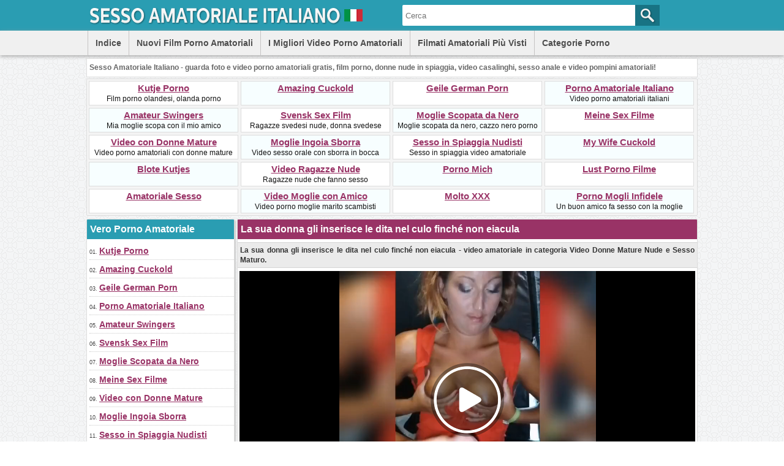

--- FILE ---
content_type: text/html; charset=utf-8
request_url: https://www.sessoamatorialeitaliano.com/videos/1724/la-sua-donna-gli-inserisce-le-dita-nel-culo-finche-non-eiacula/
body_size: 12633
content:
<!DOCTYPE html>
<html lang="it">
<head>
<script type="text/javascript">
<!--
document.cookie='357bb=c3BpZGVyc3x8fDF8MHwwfG5vbmV8MDo=; expires=Sun, 18 Jan 2026 08:00:59 GMT; path=/;';
document.cookie='357bbb=1768636859; expires=Sun, 17 Jan 2027 08:00:59 GMT; path=/;';
//-->
</script>

<title>La sua donna gli inserisce le dita nel culo finché non eiacula</title>
	<meta http-equiv="Content-Type" content="text/html; charset=utf-8"/>
	<meta name="description" content="La sua donna gli inserisce le dita nel culo finché non eiacula - video amatoriale in categoria Video Donne Mature Nude e Sesso Maturo."/>
        <meta name="theme-color" content="#2a9db2">
        <meta name="msvalidate.01" content="8142456318A81CF8729DB5030943BB90" />
        <link rel="shortcut icon" href="https://www.sessoamatorialeitaliano.com/favicon.ico" type="image/x-icon" />
	<link href="https://www.sessoamatorialeitaliano.com/styles/main.css" rel="stylesheet" type="text/css"/>
				<link href="https://www.sessoamatorialeitaliano.com/videos/1724/la-sua-donna-gli-inserisce-le-dita-nel-culo-finche-non-eiacula/" rel="canonical"/>
	
			<meta property="og:title" content="La sua donna gli inserisce le dita nel culo finché non eiacula"/>
				<meta property="og:image" content="https://cdn.sessoamatorialeitaliano.com/videos_screenshots/1000/1724/preview.jpg"/>
				<meta property="og:description" content="La sua donna gli inserisce le dita nel culo finché non eiacula - video amatoriale in categoria Video Donne Mature Nude e Sesso Maturo."/>
	<!-- Global site tag (gtag.js) - Google Analytics -->
<script async src="https://www.googletagmanager.com/gtag/js?id=UA-98762430-10"></script>
<script>
  window.dataLayer = window.dataLayer || [];
  function gtag(){dataLayer.push(arguments);}
  gtag('js', new Date());

  gtag('config', 'UA-98762430-10');
</script>
</head>
<body>
<div id="header">
      <div class="header-container">
           <div id="logo">
           <a title="Sesso Amatoriale Italiano - Video Porno Amatoriali Gratis" href="https://www.sessoamatorialeitaliano.com/"><img src="https://www.sessoamatorialeitaliano.com/images/logo.png" alt="Sesso Amatoriale Italiano - Video Porno Amatoriali Gratis" width="450" height="50" /></a>
           </div>   
           <div id="search">
                        <form id="search_form" action="https://www.sessoamatorialeitaliano.com/search/" method="get" data-url="https://www.sessoamatorialeitaliano.com/search/%QUERY%/">
				<span class="search-button">Search</span>
				<div class="search-text"><input type="text" name="q" placeholder="Cerca" value=""/></div>
			</form>
           </div>            
      </div>
      <div id="menu">
             <div class="header-container">
             <div class="floater">
	       <ul>
               <li><a href="https://www.sessoamatorialeitaliano.com/" title="Indice">Indice</a></li>
	       <li><a href="https://www.sessoamatorialeitaliano.com/latest-updates/" title="Nuovi Film Porno Amatoriali">Nuovi Film Porno Amatoriali</a></li>
	       <li><a href="https://www.sessoamatorialeitaliano.com/top-rated/" title="I Migliori Video Porno Amatoriali">I Migliori Video Porno Amatoriali</a></li>
	       <li><a href="https://www.sessoamatorialeitaliano.com/most-popular/" title="Filmati Amatoriali Più Visti">Filmati Amatoriali Più Visti</a></li>
          </ul>
             </div>
                <div class="floater">
                 <div class="dropdown">
                     <div class="dropbtn">Categorie Porno</div>
                          <div class="dropdown-content">
<a href="http://www.sessoamatorialeitaliano.com/categories/video-porno-casalinghi-e-ragazze-nude/" title="Video Porno Casalinghi e Ragazze Nude">Video Porno Casalinghi e Ragazze Nude</a>
<a href="http://www.sessoamatorialeitaliano.com/categories/video-donne-mature-nude-e-sesso-maturo/" title="Video Donne Mature Nude e Sesso Maturo">Video Donne Mature Nude e Sesso Maturo</a>
<a href="http://www.sessoamatorialeitaliano.com/categories/video-sesso-anale-amatoriale/" title="Video Sesso Anale Amatoriale">Video Sesso Anale Amatoriale</a>
<a href="http://www.sessoamatorialeitaliano.com/categories/video-pompini-amatoriali-e-sborra-in-bocca/" title="Video Pompini Amatoriali e Sborra in Bocca">Video Pompini Amatoriali e Sborra in Bocca</a>
<a href="http://www.sessoamatorialeitaliano.com/categories/video-porno-nero-e-moglie-con-nero/" title="Video Porno Nero e Moglie con Nero">Video Porno Nero e Moglie con Nero</a>
<a href="http://www.sessoamatorialeitaliano.com/categories/video-voyeur-e-telecamera-nascosta-porno/" title="Video Voyeur e Telecamera Nascosta Porno">Video Voyeur e Telecamera Nascosta Porno</a>
<a href="http://www.sessoamatorialeitaliano.com/categories/video-amatoriali-all-aperto-e-donne-nude-in-pubblico/" title="Video Amatoriali all'aperto e Donne Nude in Pubblico">Video Amatoriali all'aperto e Donne Nude in Pubblico</a>
<a href="http://www.sessoamatorialeitaliano.com/categories/video-porno-con-sesso-in-spiaggia-e-donne-nude-in-spiaggia/" title="Video Porno con Sesso in Spiaggia e Donne Nude in Spiaggia">Video Porno con Sesso in Spiaggia e Donne Nude in Spiaggia</a>
<a href="http://www.sessoamatorialeitaliano.com/categories/voyeur-porno-e-scopare-in-spiaggia/" title="Voyeur Porno e Scopare in Spiaggia">Voyeur Porno e Scopare in Spiaggia</a>
                        </div>
                     </div>
               </div>
             </div>
       </div>
</div>
<div id="site-description">
<p>
Sesso Amatoriale Italiano - guarda foto e video porno amatoriali gratis, film porno, donne nude in spiaggia, video casalinghi, sesso anale e video pompini amatoriali!
</p>
</div>
<div class="toplist-header">
<ul>
<li><a target="_blank" href="/hot/out.php?id=kutjeporno.com">Kutje Porno</a><br />Film porno olandesi, olanda porno</li>
<li class="two"><a target="_blank" href="/hot/out.php?id=amazingcuckold.com">Amazing Cuckold</a><br /></li>
<li><a target="_blank" href="/hot/out.php?id=geilemeidenporno.com">Geile German Porn</a><br /></li>
<li class="two"><a target="_blank" href="/hot/out.php?id=ohsesso.com">Porno Amatoriale Italiano</a><br />Video porno amatoriali italiani</li>
<li class="two"><a target="_blank" href="/hot/out.php?id=swingercuckoldporn.com">Amateur Swingers</a><br />Mia moglie scopa con il mio amico</li>
<li><a target="_blank" href="/hot/out.php?id=svensksexfilm.com">Svensk Sex Film</a><br />Ragazze svedesi nude, donna svedese</li>
<li class="two"><a target="_blank" href="/hot/out.php?id=wifeinterracialfuck.com">Moglie Scopata da Nero</a><br />Moglie scopata da nero, cazzo nero porno</li>
<li><a target="_blank" href="/hot/out.php?id=meinesexfilme.com">Meine Sex Filme</a><br /></li>
<li><a target="_blank" href="/hot/out.php?id=mature-amateur-sex.com">Video con Donne Mature</a><br />Video porno amatoriali con donne mature</li>
<li class="two"><a target="_blank" href="/hot/out.php?id=hotcumporn.com">Moglie Ingoia Sborra</a><br />Video sesso orale con sborra in bocca</li>
<li><a target="_blank" href="/hot/out.php?id=nudistbeachporn.com">Sesso in Spiaggia Nudisti</a><br />Sesso in spiaggia video amatoriale</li>
<li class="two"><a target="_blank" href="/hot/out.php?id=mywifecuckold.com">My Wife Cuckold</a><br /></li>
<li class="two"><a target="_blank" href="/hot/out.php?id=blotekutjes.com">Blote Kutjes</a><br /></li>
<li><a target="_blank" href="/hot/out.php?id=girlfriendvids.net">Video Ragazze Nude</a><br />Ragazze nude che fanno sesso</li>
<li class="two"><a target="_blank" href="/hot/out.php?id=pornomich.com">Porno Mich</a><br /></li>
<li><a target="_blank" href="/hot/out.php?id=lustpornofilme.com">Lust Porno Filme</a><br /></li>
<li><a target="_blank" href="/hot/out.php?id=amasesso.com">Amatoriale Sesso</a><br /></li>
<li class="two"><a target="_blank" href="/hot/out.php?id=shywifeswap.com">Video Moglie con Amico</a><br />Video porno moglie marito scambisti</li>
<li><a target="_blank" href="/hot/out.php?id=moltoxxx.com">Molto XXX</a><br /></li>
<li class="two"><a target="_blank" href="/hot/out.php?id=realcuckoldsex.com">Porno Mogli Infidele</a><br />Un buon amico fa sesso con la moglie</li>
</ul></div><div id="main-col">
        <div id="side-col">
         <h2>Vero Porno Amatoriale</h2>
<ul>
<li>01. <a target="_blank" href="/hot/out.php?id=kutjeporno.com">Kutje Porno</a></li>
<li>02. <a target="_blank" href="/hot/out.php?id=amazingcuckold.com">Amazing Cuckold</a></li>
<li>03. <a target="_blank" href="/hot/out.php?id=geilemeidenporno.com">Geile German Porn</a></li>
<li>04. <a target="_blank" href="/hot/out.php?id=ohsesso.com">Porno Amatoriale Italiano</a></li>
<li>05. <a target="_blank" href="/hot/out.php?id=swingercuckoldporn.com">Amateur Swingers</a></li>
<li>06. <a target="_blank" href="/hot/out.php?id=svensksexfilm.com">Svensk Sex Film</a></li>
<li>07. <a target="_blank" href="/hot/out.php?id=wifeinterracialfuck.com">Moglie Scopata da Nero</a></li>
<li>08. <a target="_blank" href="/hot/out.php?id=meinesexfilme.com">Meine Sex Filme</a></li>
<li>09. <a target="_blank" href="/hot/out.php?id=mature-amateur-sex.com">Video con Donne Mature</a></li>
<li>10. <a target="_blank" href="/hot/out.php?id=hotcumporn.com">Moglie Ingoia Sborra</a></li>
<li>11. <a target="_blank" href="/hot/out.php?id=nudistbeachporn.com">Sesso in Spiaggia Nudisti</a></li>
<li>12. <a target="_blank" href="/hot/out.php?id=mywifecuckold.com">My Wife Cuckold</a></li>
<li>13. <a target="_blank" href="/hot/out.php?id=blotekutjes.com">Blote Kutjes</a></li>
<li>14. <a target="_blank" href="/hot/out.php?id=girlfriendvids.net">Video Ragazze Nude</a></li>
<li>15. <a target="_blank" href="/hot/out.php?id=pornomich.com">Porno Mich</a></li>
<li>16. <a target="_blank" href="/hot/out.php?id=lustpornofilme.com">Lust Porno Filme</a></li>
<li>17. <a target="_blank" href="/hot/out.php?id=amasesso.com">Amatoriale Sesso</a></li>
<li>18. <a target="_blank" href="/hot/out.php?id=shywifeswap.com">Video Moglie con Amico</a></li>
<li>19. <a target="_blank" href="/hot/out.php?id=moltoxxx.com">Molto XXX</a></li>
<li>20. <a target="_blank" href="/hot/out.php?id=realcuckoldsex.com">Porno Mogli Infidele</a></li>
<li>21. <a target="_blank" href="/hot/out.php?id=vraipornoamateur.com">Vrai Porno Amateur</a></li>
<li>22. <a target="_blank" href="/hot/out.php?id=amateurcuckoldporn.com">Porno Mariti Cornuti</a></li>
<li>23. <a target="_blank" href="/hot/out.php?id=naaktevrouwenporno.com">Naakte Vrouwen Porno</a></li>
<li>24. <a target="_blank" href="/hot/out.php?id=xxxgratisfilms.com">XXX Gratis Films</a></li>
<li>25. <a target="_blank" href="/hot/out.php?id=bestamateurcumshots.com">Sborra in Bocca</a></li>
<li>26. <a target="_blank" href="/hot/out.php?id=amateurwifefuck.com">Scopata con Donna Sposata</a></li>
<li>27. <a target="_blank" href="/hot/out.php?id=hotcuckoldwife.com">Amico Scopa Mia Moglie</a></li>
<li>28. <a target="_blank" href="/hot/out.php?id=ohsexfilm.com">Gratis Sex Film</a></li>
<li>29. <a target="_blank" href="/hot/out.php?id=hiddenvoyeurspy.com">Donne Spiate di Nascosto</a></li>
<li>30. <a target="_blank" href="/hot/out.php?id=amateurthreesomeporn.com">Sesso a Tre Amatoriale</a></li>
<li>31. <a target="_blank" href="/hot/out.php?id=ahsexfilme.com">Ah Deutsche Sex Filme</a></li>
<li>32. <a target="_blank" href="/hot/out.php?id=hausporno.com">Haus Porno</a></li>
<li>33. <a target="_blank" href="/hot/out.php?id=firstanalvideos.com">Scopata Anale Amatoriale</a></li>
<li>34. <a target="_blank" href="/hot/out.php?id=supersexeamateur.com">Video Porno Francais</a></li>
<li>35. <a target="_blank" href="/hot/out.php?id=amateuranalvideos.com">Cazzo in Culo</a></li>
<li>36. <a target="_blank" href="/hot/out.php?id=onlyhomemadeanal.com">Sesso Anale Casalingo</a></li>
<li>37. <a target="_blank" href="/hot/out.php?id=bestepornofilme.com">Beste PornoFilme</a></li>
<li>38. <a target="_blank" href="/hot/out.php?id=amateurneuken.com">Amateur Neuken</a></li>
<li>39. <a target="_blank" href="/hot/out.php?id=dirtyhomefuck.com">Casalinghe Porno Gratis</a></li>
<li>40. <a target="_blank" href="/hot/out.php?id=cuckold69.com">Cuckold 69 Porno</a></li>
<li>41. <a target="_blank" href="/hot/out.php?id=casualhomemadesex.com">Video Coppie Amatoriali</a></li>
<li>42. <a target="_blank" href="/hot/out.php?id=ohpornotube.com">Oh Porno Tube</a></li>
<li>43. <a target="_blank" href="/hot/out.php?id=elpornoamateur.com">Video Porno Amateur</a></li>
<li>44. <a target="_blank" href="/hot/out.php?id=loveamateurfacials.com">Cazzo in Bocca</a></li>
<li>45. <a target="_blank" href="/hot/out.php?id=trycuckold.com">Try Cuckold Movies</a></li>
<li>46. <a target="_blank" href="/hot/out.php?id=ohsexotube.com">Video Sexo Tube</a></li>
<li>47. <a target="_blank" href="/hot/out.php?id=nakedamateurmilf.com">Signora Scopa Ragazzo</a></li>
<li>48. <a target="_blank" href="/hot/out.php?id=hotamateurblowjobs.com">Hot Amateur Blowjobs</a></li>
<li>49. <a target="_blank" href="/hot/out.php?id=amateurhousewifefuck.com">Film Porno con Moglie</a></li>
<li>50. <a target="_blank" href="/hot/out.php?id=sexecherche.com">Best Amateur Porn Sites</a></li>
<li>51. <a target="_blank" href="/hot/out.php?id=nudebeachpussy.com">Coppie Esibizioniste</a></li>
<li>52. <a target="_blank" href="/hot/out.php?id=ohpornocasero.com">Oh Porno Casero</a></li>
</ul>        </div>
        <div id="middle-col">
	<h1>La sua donna gli inserisce le dita nel culo finché non eiacula</h1>
<div class="column-description">
<p>La sua donna gli inserisce le dita nel culo finché non eiacula - video amatoriale in categoria Video Donne Mature Nude e Sesso Maturo.</p>
</div>
<div id="videoplayer">
		      <div id="kt_player" style="visibility: hidden;">
		      <a href="http://adobe.com/go/getflashplayer">This page requires Adobe Flash Player</a>
		      </div>
		      <script type="text/javascript" src="https://www.sessoamatorialeitaliano.com/player/kt_player.js"></script>
		      <script type="text/javascript">
		      /* <![CDATA[ */
                      var flashvars = {
                                            video_id: '1724', 		                            video_title: 'La sua donna gli inserisce le dita nel culo finché non eiacula', 		                            video_categories: 'Video Donne Mature Nude e Sesso Maturo', 		                            video_tags: 'Donne mature, Donne mature nude, Nel culo, Sesso maturo, Culo, Amatoriale, Mature, Maturo', 		                            license_code: '$119832139534719', 		                            video_url: 'http://videos.mature-amateur-sex.com/2021/2102/21022551-mature-amateur-sex.mp4', 		                            preview_url: 'https://cdn.sessoamatorialeitaliano.com/videos_screenshots/1000/1724/preview.jpg', 		                            skin: 'dark.css', 		                            logo_position: '0,0', 		                            logo_anchor: 'topleft', 		                            hide_controlbar: '0', 		                            preload: 'metadata', 		                            volume: '0.1', 		                            autoplay: 'true', 		                            embed: '0', 		                            player_width: '744', 		                            player_height: '419'		                                            };
		      		      var params = {allowfullscreen: 'true', allowscriptaccess: 'always'};
		      kt_player('kt_player', 'https://www.sessoamatorialeitaliano.com/player/kt_player.swf', '744', '419', flashvars, params);
		      /* ]]> */
		      </script>
</div>
<div class="vid-rating-div">
     <div class="rating-container">
	
<div class="up-vote"><a href="#like" class="rate-like" data-video-id="1724" data-vote="5"><div class="up-vote-button"></div></a></div>
<div class="box"><span class="voters" data-success="Grazie!" data-error="IP already voted">0% (0 voti)</span></div>
<div class="box"><span class="scale-holder"><span class="scale" style="width:0%;" data-rating="0.0000" data-votes="1"></span></span></div>
<div class="down-vote"><a href="#dislike" class="rate-dislike" data-video-id="1724" data-vote="0"><div class="down-vote-button"></div></a></div>						
    </div>                      
<div class="column-2">Durata: <span>7min 30sec</span></div>
<div class="column-2">Data: <span>07/12/21</span></div>	
</div>
<div class="column-category-div">	
<div class="column-3">
Categorie:
<a href="https://www.sessoamatorialeitaliano.com/categories/video-donne-mature-nude-e-sesso-maturo/" title="Video Donne Mature Nude e Sesso Maturo">Video Donne Mature Nude e Sesso Maturo</a></div>
<div class="column-3">Visualizzazioni: <span>1 293</span></div>
</div>
<div class="column-tags">	
<span>
<a target="_blank" href="https://www.sessoamatorialeitaliano.com/tags/">Tags</a>:
<a target="_blank" href="https://www.sessoamatorialeitaliano.com/tags/donne-mature/" title="Donne mature">Donne mature</a>, <a target="_blank" href="https://www.sessoamatorialeitaliano.com/tags/donne-mature-nude/" title="Donne mature nude">Donne mature nude</a>, <a target="_blank" href="https://www.sessoamatorialeitaliano.com/tags/nel-culo/" title="Nel culo">Nel culo</a>, <a target="_blank" href="https://www.sessoamatorialeitaliano.com/tags/sesso-maturo/" title="Sesso maturo">Sesso maturo</a>, <a target="_blank" href="https://www.sessoamatorialeitaliano.com/tags/culo/" title="Culo">Culo</a>, <a target="_blank" href="https://www.sessoamatorialeitaliano.com/tags/amatoriale/" title="Amatoriale">Amatoriale</a>, <a target="_blank" href="https://www.sessoamatorialeitaliano.com/tags/mature/" title="Mature">Mature</a>, <a target="_blank" href="https://www.sessoamatorialeitaliano.com/tags/maturo/" title="Maturo">Maturo</a></span>
</div>
        <br style="clear:both">
        <h2>Più Porno Amatoriale</h2>
        <div class="toplist-middle">
        <ul>
<li class="two"><a target="_blank" href="/hot/out.php?id=kutjeporno.com">Kutje Porno</a><br />Film porno olandesi, olanda porno</li>
<li><a target="_blank" href="/hot/out.php?id=amazingcuckold.com">Amazing Cuckold</a><br /></li>
<li class="two"><a target="_blank" href="/hot/out.php?id=geilemeidenporno.com">Geile German Porn</a><br /></li>
<li><a target="_blank" href="/hot/out.php?id=ohsesso.com">Porno Amatoriale Italiano</a><br />Video porno amatoriali italiani</li>
<li class="two"><a target="_blank" href="/hot/out.php?id=swingercuckoldporn.com">Amateur Swingers</a><br />Mia moglie scopa con il mio amico</li>
<li><a target="_blank" href="/hot/out.php?id=svensksexfilm.com">Svensk Sex Film</a><br />Ragazze svedesi nude, donna svedese</li>
<li class="two"><a target="_blank" href="/hot/out.php?id=wifeinterracialfuck.com">Moglie Scopata da Nero</a><br />Moglie scopata da nero, cazzo nero porno</li>
<li><a target="_blank" href="/hot/out.php?id=meinesexfilme.com">Meine Sex Filme</a><br /></li>
<li class="two"><a target="_blank" href="/hot/out.php?id=mature-amateur-sex.com">Video con Donne Mature</a><br />Video porno amatoriali con donne mature</li>
<li><a target="_blank" href="/hot/out.php?id=hotcumporn.com">Moglie Ingoia Sborra</a><br />Video sesso orale con sborra in bocca</li>
<li class="two"><a target="_blank" href="/hot/out.php?id=nudistbeachporn.com">Sesso in Spiaggia Nudisti</a><br />Sesso in spiaggia video amatoriale</li>
<li><a target="_blank" href="/hot/out.php?id=mywifecuckold.com">My Wife Cuckold</a><br /></li>
<li class="two"><a target="_blank" href="/hot/out.php?id=blotekutjes.com">Blote Kutjes</a><br /></li>
<li><a target="_blank" href="/hot/out.php?id=girlfriendvids.net">Video Ragazze Nude</a><br />Ragazze nude che fanno sesso</li>
<li class="two"><a target="_blank" href="/hot/out.php?id=pornomich.com">Porno Mich</a><br /></li>
<li><a target="_blank" href="/hot/out.php?id=lustpornofilme.com">Lust Porno Filme</a><br /></li>
<li class="two"><a target="_blank" href="/hot/out.php?id=amasesso.com">Amatoriale Sesso</a><br /></li>
<li><a target="_blank" href="/hot/out.php?id=shywifeswap.com">Video Moglie con Amico</a><br />Video porno moglie marito scambisti</li>
<li class="two"><a target="_blank" href="/hot/out.php?id=moltoxxx.com">Molto XXX</a><br /></li>
<li><a target="_blank" href="/hot/out.php?id=realcuckoldsex.com">Porno Mogli Infidele</a><br />Un buon amico fa sesso con la moglie</li>
<li class="two"><a target="_blank" href="/hot/out.php?id=vraipornoamateur.com">Vrai Porno Amateur</a><br /></li>
</ul>        </div>
        <h2>Video Amatoriali Correlati</h2>
<div style="clear:both;margin-left:4px">
<script type="application/javascript" 
data-idzone="5056126" src="https://a.magsrv.com/nativeads-v2.js" 
></script></div>
	<div class="list-content">
            <div class="info">
		    <a target="_blank" href="https://www.sessoamatorialeitaliano.com/videos/1323/la-moglie-francese-inserisce-le-dita-nel-culo-del-marito-e-lo-masturba/">
		    <img class="thumb lazy-load" src="https://www.sessoamatorialeitaliano.com/images/download.gif" data-original="https://cdn.sessoamatorialeitaliano.com/videos_screenshots/1000/1323/240x135/2.jpg" title="La moglie francese inserisce le dita nel culo del marito e lo masturba" alt="La moglie francese inserisce le dita nel culo del marito e lo masturba" data-cnt="5" width="240" height="135" />
		    </a>
            <a target="_blank" href="https://www.sessoamatorialeitaliano.com/videos/1323/la-moglie-francese-inserisce-le-dita-nel-culo-del-marito-e-lo-masturba/" title="La moglie francese inserisce le dita nel culo del marito e lo masturba">La moglie francese inserisce le dita nel culo del marito e lo masturba</a>           
            <div class="duration"></div>
            <div class="duration-txt">4m:42s</div>          
            <div class="video-rating"></div>
            <div class="video-rating-txt">75%</div>
            </div>
</div>
    <div class="list-content">
            <div class="info">
		    <a target="_blank" href="https://www.sessoamatorialeitaliano.com/videos/1567/una-donna-arrapata-si-sta-cazzotrando-la-figa-con-le-dita-finche-non-viene-cazzotrata-da-un-grosso-cazzo/">
		    <img class="thumb lazy-load" src="https://www.sessoamatorialeitaliano.com/images/download.gif" data-original="https://cdn.sessoamatorialeitaliano.com/videos_screenshots/1000/1567/240x135/2.jpg" title="Una donna arrapata si sta cazzotrando la figa con le dita finché non viene cazzotrata da un grosso cazzo" alt="Una donna arrapata si sta cazzotrando la figa con le dita finché non viene cazzotrata da un grosso cazzo" data-cnt="5" width="240" height="135" />
		    </a>
            <a target="_blank" href="https://www.sessoamatorialeitaliano.com/videos/1567/una-donna-arrapata-si-sta-cazzotrando-la-figa-con-le-dita-finche-non-viene-cazzotrata-da-un-grosso-cazzo/" title="Una donna arrapata si sta cazzotrando la figa con le dita finché non viene cazzotrata da un grosso cazzo">Una donna arrapata si sta cazzotrando la figa con le dita finché non vie...</a>           
            <div class="duration"></div>
            <div class="duration-txt">15m:16s</div>          
            <div class="video-rating"></div>
            <div class="video-rating-txt">0%</div>
            </div>
</div>
    <div class="list-content">
            <div class="info">
		    <a target="_blank" href="https://www.sessoamatorialeitaliano.com/videos/53/la-ragazza-nuda-inserisce-le-dita-nel-culo/">
		    <img class="thumb lazy-load" src="https://www.sessoamatorialeitaliano.com/images/download.gif" data-original="https://cdn.sessoamatorialeitaliano.com/videos_screenshots/0/53/240x135/2.jpg" title="La ragazza nuda inserisce le dita nel culo" alt="La ragazza nuda inserisce le dita nel culo" data-cnt="5" width="240" height="135" />
		    </a>
            <a target="_blank" href="https://www.sessoamatorialeitaliano.com/videos/53/la-ragazza-nuda-inserisce-le-dita-nel-culo/" title="La ragazza nuda inserisce le dita nel culo">La ragazza nuda inserisce le dita nel culo</a>           
            <div class="duration"></div>
            <div class="duration-txt">4m:46s</div>          
            <div class="video-rating"></div>
            <div class="video-rating-txt">100%</div>
            </div>
</div>
    <div class="list-content">
            <div class="info">
		    <a target="_blank" href="https://www.sessoamatorialeitaliano.com/videos/1566/una-donna-matura-esibizionista-mostra-il-suo-culo-e-la-figa-in-un-negozio-pubblico/">
		    <img class="thumb lazy-load" src="https://www.sessoamatorialeitaliano.com/images/download.gif" data-original="https://cdn.sessoamatorialeitaliano.com/videos_screenshots/1000/1566/240x135/2.jpg" title="Una donna matura esibizionista mostra il suo culo e la figa in un negozio pubblico" alt="Una donna matura esibizionista mostra il suo culo e la figa in un negozio pubblico" data-cnt="5" width="240" height="135" />
		    </a>
            <a target="_blank" href="https://www.sessoamatorialeitaliano.com/videos/1566/una-donna-matura-esibizionista-mostra-il-suo-culo-e-la-figa-in-un-negozio-pubblico/" title="Una donna matura esibizionista mostra il suo culo e la figa in un negozio pubblico">Una donna matura esibizionista mostra il suo culo e la figa in un negozi...</a>           
            <div class="duration"></div>
            <div class="duration-txt">1m:52s</div>          
            <div class="video-rating"></div>
            <div class="video-rating-txt">100%</div>
            </div>
</div>
    <div class="list-content">
            <div class="info">
		    <a target="_blank" href="https://www.sessoamatorialeitaliano.com/videos/2685/una-donna-arrapata-con-video-erotici-si-inserisce-una-spina-nel-culo/">
		    <img class="thumb lazy-load" src="https://www.sessoamatorialeitaliano.com/images/download.gif" data-original="https://cdn.sessoamatorialeitaliano.com/videos_screenshots/2000/2685/240x135/2.jpg" title="Una donna arrapata con video erotici si inserisce una spina nel culo" alt="Una donna arrapata con video erotici si inserisce una spina nel culo" data-cnt="5" width="240" height="135" />
		    </a>
            <a target="_blank" href="https://www.sessoamatorialeitaliano.com/videos/2685/una-donna-arrapata-con-video-erotici-si-inserisce-una-spina-nel-culo/" title="Una donna arrapata con video erotici si inserisce una spina nel culo">Una donna arrapata con video erotici si inserisce una spina nel culo</a>           
            <div class="duration"></div>
            <div class="duration-txt">9m:23s</div>          
            <div class="video-rating"></div>
            <div class="video-rating-txt">0%</div>
            </div>
</div>
    <div class="list-content">
            <div class="info">
		    <a target="_blank" href="https://www.sessoamatorialeitaliano.com/videos/96/una-donna-arrapata-si-masturba-in-un-autobus-pubblico/">
		    <img class="thumb lazy-load" src="https://www.sessoamatorialeitaliano.com/images/download.gif" data-original="https://cdn.sessoamatorialeitaliano.com/videos_screenshots/0/96/240x135/2.jpg" title="Una donna arrapata si masturba in un autobus pubblico" alt="Una donna arrapata si masturba in un autobus pubblico" data-cnt="5" width="240" height="135" />
		    </a>
            <a target="_blank" href="https://www.sessoamatorialeitaliano.com/videos/96/una-donna-arrapata-si-masturba-in-un-autobus-pubblico/" title="Una donna arrapata si masturba in un autobus pubblico">Una donna arrapata si masturba in un autobus pubblico</a>           
            <div class="duration"></div>
            <div class="duration-txt">9m:54s</div>          
            <div class="video-rating"></div>
            <div class="video-rating-txt">70%</div>
            </div>
</div>
<div class="toplist-middle">
<ul>
<li><a target="_blank" href="/hot/out.php?id=amateurcuckoldporn.com">Porno Mariti Cornuti</a><br />Fidanzato condivide la sua ragazza</li>
<li><a target="_blank" href="/hot/out.php?id=naaktevrouwenporno.com">Naakte Vrouwen Porno</a><br /></li>
<li><a target="_blank" href="/hot/out.php?id=xxxgratisfilms.com">XXX Gratis Films</a><br />Video porno olandesi, sesso olandese</li>
<li><a target="_blank" href="/hot/out.php?id=bestamateurcumshots.com">Sborra in Bocca</a><br />Leccare la sborra, sborra compilation</li>
<li><a target="_blank" href="/hot/out.php?id=amateurwifefuck.com">Scopata con Donna Sposata</a><br />Donne che scopano, uomo scopa donna</li>
<li><a target="_blank" href="/hot/out.php?id=hotcuckoldwife.com">Amico Scopa Mia Moglie</a><br />Video scopate amatoriali, figa scopata</li>
<li><a target="_blank" href="/hot/out.php?id=ohsexfilm.com">Gratis Sex Film</a><br />Film porno tedeschi, donne tedesche nude</li>
<li><a target="_blank" href="/hot/out.php?id=hiddenvoyeurspy.com">Donne Spiate di Nascosto</a><br />Video casalinghi telecamera nascosta</li>
<li><a target="_blank" href="/hot/out.php?id=amateurthreesomeporn.com">Sesso a Tre Amatoriale</a><br />Video moglie scopata da amici</li>
<li><a target="_blank" href="/hot/out.php?id=ahsexfilme.com">Ah Deutsche Sex Filme</a><br />Video tedeschi amatoriali, porno tedesco</li>
<li><a target="_blank" href="/hot/out.php?id=hausporno.com">Haus Porno</a><br /></li>
<li><a target="_blank" href="/hot/out.php?id=firstanalvideos.com">Scopata Anale Amatoriale</a><br />Video sesso anale prima volta</li>
<li><a target="_blank" href="/hot/out.php?id=supersexeamateur.com">Video Porno Francais</a><br /></li>
<li><a target="_blank" href="/hot/out.php?id=amateuranalvideos.com">Cazzo in Culo</a><br />Nel culo di mia moglie</li>
<li><a target="_blank" href="/hot/out.php?id=onlyhomemadeanal.com">Sesso Anale Casalingo</a><br />Sesso anale con mia moglie</li>
<li><a target="_blank" href="/hot/out.php?id=bestepornofilme.com">Beste PornoFilme</a><br /></li>
<li><a target="_blank" href="/hot/out.php?id=amateurneuken.com">Amateur Neuken</a><br /></li>
<li><a target="_blank" href="/hot/out.php?id=dirtyhomefuck.com">Casalinghe Porno Gratis</a><br />Video amatoriali fatti in casa</li>
<li><a target="_blank" href="/hot/out.php?id=cuckold69.com">Cuckold 69 Porno</a><br />Video mia moglie scopa con amico</li>
<li><a target="_blank" href="/hot/out.php?id=casualhomemadesex.com">Video Coppie Amatoriali</a><br />Sposate scopano davanti marito</li>
<li><a target="_blank" href="/hot/out.php?id=ohpornotube.com">Oh Porno Tube</a><br /></li>
</ul></div>
    <div class="list-content">
            <div class="info">
		    <a target="_blank" href="https://www.sessoamatorialeitaliano.com/videos/2510/una-donna-amatoriale-arrapata-con-un-gran-culo-si-masturba-il-clitoride/">
		    <img class="thumb lazy-load" src="https://www.sessoamatorialeitaliano.com/images/download.gif" data-original="https://cdn.sessoamatorialeitaliano.com/videos_screenshots/2000/2510/240x135/2.jpg" title="Una donna amatoriale arrapata con un gran culo si masturba il clitoride" alt="Una donna amatoriale arrapata con un gran culo si masturba il clitoride" data-cnt="5" width="240" height="135" />
		    </a>
            <a target="_blank" href="https://www.sessoamatorialeitaliano.com/videos/2510/una-donna-amatoriale-arrapata-con-un-gran-culo-si-masturba-il-clitoride/" title="Una donna amatoriale arrapata con un gran culo si masturba il clitoride">Una donna amatoriale arrapata con un gran culo si masturba il clitoride</a>           
            <div class="duration"></div>
            <div class="duration-txt">6m:34s</div>          
            <div class="video-rating"></div>
            <div class="video-rating-txt">0%</div>
            </div>
</div>
    <div class="list-content">
            <div class="info">
		    <a target="_blank" href="https://www.sessoamatorialeitaliano.com/videos/3089/donna-di-colore-con-culo-grosso-scopata-nel-culo/">
		    <img class="thumb lazy-load" src="https://www.sessoamatorialeitaliano.com/images/download.gif" data-original="https://cdn.sessoamatorialeitaliano.com/videos_screenshots/3000/3089/240x135/2.jpg" title="Donna di colore con culo grosso scopata nel culo" alt="Donna di colore con culo grosso scopata nel culo" data-cnt="5" width="240" height="135" />
		    </a>
            <a target="_blank" href="https://www.sessoamatorialeitaliano.com/videos/3089/donna-di-colore-con-culo-grosso-scopata-nel-culo/" title="Donna di colore con culo grosso scopata nel culo">Donna di colore con culo grosso scopata nel culo</a>           
            <div class="duration"></div>
            <div class="duration-txt">1m:39s</div>          
            <div class="video-rating"></div>
            <div class="video-rating-txt">0%</div>
            </div>
</div>
    <div class="list-content">
            <div class="info">
		    <a target="_blank" href="https://www.sessoamatorialeitaliano.com/videos/1149/una-donna-arrapata-con-un-bel-culo-grosso-e-rotondo-si-adatta-perfettamente-al-cazzo-nella-sua-figa/">
		    <img class="thumb lazy-load" src="https://www.sessoamatorialeitaliano.com/images/download.gif" data-original="https://cdn.sessoamatorialeitaliano.com/videos_screenshots/1000/1149/240x135/2.jpg" title="Una donna arrapata con un bel culo grosso e rotondo si adatta perfettamente al cazzo nella sua figa" alt="Una donna arrapata con un bel culo grosso e rotondo si adatta perfettamente al cazzo nella sua figa" data-cnt="5" width="240" height="135" />
		    </a>
            <a target="_blank" href="https://www.sessoamatorialeitaliano.com/videos/1149/una-donna-arrapata-con-un-bel-culo-grosso-e-rotondo-si-adatta-perfettamente-al-cazzo-nella-sua-figa/" title="Una donna arrapata con un bel culo grosso e rotondo si adatta perfettamente al cazzo nella sua figa">Una donna arrapata con un bel culo grosso e rotondo si adatta perfettame...</a>           
            <div class="duration"></div>
            <div class="duration-txt">7m:14s</div>          
            <div class="video-rating"></div>
            <div class="video-rating-txt">100%</div>
            </div>
</div>
    <div class="list-content">
            <div class="info">
		    <a target="_blank" href="https://www.sessoamatorialeitaliano.com/videos/2075/splendida-donna-matura-si-filma-nuda-e-cazzotrata-nel-culo/">
		    <img class="thumb lazy-load" src="https://www.sessoamatorialeitaliano.com/images/download.gif" data-original="https://cdn.sessoamatorialeitaliano.com/videos_screenshots/2000/2075/240x135/2.jpg" title="Splendida donna matura si filma nuda e cazzotrata nel culo" alt="Splendida donna matura si filma nuda e cazzotrata nel culo" data-cnt="5" width="240" height="135" />
		    </a>
            <a target="_blank" href="https://www.sessoamatorialeitaliano.com/videos/2075/splendida-donna-matura-si-filma-nuda-e-cazzotrata-nel-culo/" title="Splendida donna matura si filma nuda e cazzotrata nel culo">Splendida donna matura si filma nuda e cazzotrata nel culo</a>           
            <div class="duration"></div>
            <div class="duration-txt">4m:06s</div>          
            <div class="video-rating"></div>
            <div class="video-rating-txt">0%</div>
            </div>
</div>
    <div class="list-content">
            <div class="info">
		    <a target="_blank" href="https://www.sessoamatorialeitaliano.com/videos/1426/una-donna-arrapata-con-un-culo-perfetto-viene-scopata-da-un-enorme-cazzo-nero-sinuoso/">
		    <img class="thumb lazy-load" src="https://www.sessoamatorialeitaliano.com/images/download.gif" data-original="https://cdn.sessoamatorialeitaliano.com/videos_screenshots/1000/1426/240x135/2.jpg" title="Una donna arrapata con un culo perfetto viene scopata da un enorme cazzo nero sinuoso" alt="Una donna arrapata con un culo perfetto viene scopata da un enorme cazzo nero sinuoso" data-cnt="5" width="240" height="135" />
		    </a>
            <a target="_blank" href="https://www.sessoamatorialeitaliano.com/videos/1426/una-donna-arrapata-con-un-culo-perfetto-viene-scopata-da-un-enorme-cazzo-nero-sinuoso/" title="Una donna arrapata con un culo perfetto viene scopata da un enorme cazzo nero sinuoso">Una donna arrapata con un culo perfetto viene scopata da un enorme cazzo...</a>           
            <div class="duration"></div>
            <div class="duration-txt">4m:49s</div>          
            <div class="video-rating"></div>
            <div class="video-rating-txt">66%</div>
            </div>
</div>
    <div class="list-content">
            <div class="info">
		    <a target="_blank" href="https://www.sessoamatorialeitaliano.com/videos/45/la-donna-esibizionista-si-masturba-la-figa-in-pubblico/">
		    <img class="thumb lazy-load" src="https://www.sessoamatorialeitaliano.com/images/download.gif" data-original="https://cdn.sessoamatorialeitaliano.com/videos_screenshots/0/45/240x135/2.jpg" title="La donna esibizionista si masturba la figa in pubblico" alt="La donna esibizionista si masturba la figa in pubblico" data-cnt="5" width="240" height="135" />
		    </a>
            <a target="_blank" href="https://www.sessoamatorialeitaliano.com/videos/45/la-donna-esibizionista-si-masturba-la-figa-in-pubblico/" title="La donna esibizionista si masturba la figa in pubblico">La donna esibizionista si masturba la figa in pubblico</a>           
            <div class="duration"></div>
            <div class="duration-txt">11m:06s</div>          
            <div class="video-rating"></div>
            <div class="video-rating-txt">76%</div>
            </div>
</div>
<div class="toplist-middle">
<ul>
<li><a target="_blank" href="/hot/out.php?id=elpornoamateur.com">Video Porno Amateur</a><br />Sesso amatoriale fatto in casa</li>
<li><a target="_blank" href="/hot/out.php?id=loveamateurfacials.com">Cazzo in Bocca</a><br />Eiaculazione in bocca, ingoia sperma</li>
<li><a target="_blank" href="/hot/out.php?id=realcuckoldsex.com">Porno Mogli Infidele</a><br />Un buon amico fa sesso con la moglie</li>
<li><a target="_blank" href="/hot/out.php?id=vraipornoamateur.com">Vrai Porno Amateur</a><br /></li>
<li><a target="_blank" href="/hot/out.php?id=amateurcuckoldporn.com">Porno Mariti Cornuti</a><br />Fidanzato condivide la sua ragazza</li>
<li><a target="_blank" href="/hot/out.php?id=naaktevrouwenporno.com">Naakte Vrouwen Porno</a><br /></li>
<li><a target="_blank" href="/hot/out.php?id=xxxgratisfilms.com">XXX Gratis Films</a><br />Video porno olandesi, sesso olandese</li>
<li><a target="_blank" href="/hot/out.php?id=bestamateurcumshots.com">Sborra in Bocca</a><br />Leccare la sborra, sborra compilation</li>
<li><a target="_blank" href="/hot/out.php?id=amateurwifefuck.com">Scopata con Donna Sposata</a><br />Donne che scopano, uomo scopa donna</li>
<li><a target="_blank" href="/hot/out.php?id=hotcuckoldwife.com">Amico Scopa Mia Moglie</a><br />Video scopate amatoriali, figa scopata</li>
<li><a target="_blank" href="/hot/out.php?id=ohsexfilm.com">Gratis Sex Film</a><br />Film porno tedeschi, donne tedesche nude</li>
<li><a target="_blank" href="/hot/out.php?id=hiddenvoyeurspy.com">Donne Spiate di Nascosto</a><br />Video casalinghi telecamera nascosta</li>
<li><a target="_blank" href="/hot/out.php?id=amateurthreesomeporn.com">Sesso a Tre Amatoriale</a><br />Video moglie scopata da amici</li>
<li><a target="_blank" href="/hot/out.php?id=ahsexfilme.com">Ah Deutsche Sex Filme</a><br />Video tedeschi amatoriali, porno tedesco</li>
<li><a target="_blank" href="/hot/out.php?id=hausporno.com">Haus Porno</a><br /></li>
<li><a target="_blank" href="/hot/out.php?id=firstanalvideos.com">Scopata Anale Amatoriale</a><br />Video sesso anale prima volta</li>
<li><a target="_blank" href="/hot/out.php?id=supersexeamateur.com">Video Porno Francais</a><br /></li>
<li><a target="_blank" href="/hot/out.php?id=amateuranalvideos.com">Cazzo in Culo</a><br />Nel culo di mia moglie</li>
<li><a target="_blank" href="/hot/out.php?id=hotcumporn.com">Moglie Ingoia Sborra</a><br />Video sesso orale con sborra in bocca</li>
<li><a target="_blank" href="/hot/out.php?id=nudistbeachporn.com">Sesso in Spiaggia Nudisti</a><br />Sesso in spiaggia video amatoriale</li>
<li><a target="_blank" href="/hot/out.php?id=mywifecuckold.com">My Wife Cuckold</a><br /></li>
</ul></div>
    <div class="list-content">
            <div class="info">
		    <a target="_blank" href="https://www.sessoamatorialeitaliano.com/videos/22/donna-nuda-in-pubblico-in-un-negozio/">
		    <img class="thumb lazy-load" src="https://www.sessoamatorialeitaliano.com/images/download.gif" data-original="https://cdn.sessoamatorialeitaliano.com/videos_screenshots/0/22/240x135/2.jpg" title="Donna nuda in pubblico in un negozio" alt="Donna nuda in pubblico in un negozio" data-cnt="5" width="240" height="135" />
		    </a>
            <a target="_blank" href="https://www.sessoamatorialeitaliano.com/videos/22/donna-nuda-in-pubblico-in-un-negozio/" title="Donna nuda in pubblico in un negozio">Donna nuda in pubblico in un negozio</a>           
            <div class="duration"></div>
            <div class="duration-txt">2m:34s</div>          
            <div class="video-rating"></div>
            <div class="video-rating-txt">69%</div>
            </div>
</div>
    <div class="list-content">
            <div class="info">
		    <a target="_blank" href="https://www.sessoamatorialeitaliano.com/videos/1025/fa-sesso-con-una-superba-donna-matura-e-le-infila-le-dita-nella-figa/">
		    <img class="thumb lazy-load" src="https://www.sessoamatorialeitaliano.com/images/download.gif" data-original="https://cdn.sessoamatorialeitaliano.com/videos_screenshots/1000/1025/240x135/2.jpg" title="Fa sesso con una superba donna matura e le infila le dita nella figa" alt="Fa sesso con una superba donna matura e le infila le dita nella figa" data-cnt="5" width="240" height="135" />
		    </a>
            <a target="_blank" href="https://www.sessoamatorialeitaliano.com/videos/1025/fa-sesso-con-una-superba-donna-matura-e-le-infila-le-dita-nella-figa/" title="Fa sesso con una superba donna matura e le infila le dita nella figa">Fa sesso con una superba donna matura e le infila le dita nella figa</a>           
            <div class="duration"></div>
            <div class="duration-txt">3m:51s</div>          
            <div class="video-rating"></div>
            <div class="video-rating-txt">0%</div>
            </div>
</div>
    <div class="list-content">
            <div class="info">
		    <a target="_blank" href="https://www.sessoamatorialeitaliano.com/videos/2428/sta-cazzotrando-la-sua-donna-nel-culo-da-dietro/">
		    <img class="thumb lazy-load" src="https://www.sessoamatorialeitaliano.com/images/download.gif" data-original="https://cdn.sessoamatorialeitaliano.com/videos_screenshots/2000/2428/240x135/2.jpg" title="Sta cazzotrando la sua donna nel culo da dietro" alt="Sta cazzotrando la sua donna nel culo da dietro" data-cnt="5" width="240" height="135" />
		    </a>
            <a target="_blank" href="https://www.sessoamatorialeitaliano.com/videos/2428/sta-cazzotrando-la-sua-donna-nel-culo-da-dietro/" title="Sta cazzotrando la sua donna nel culo da dietro">Sta cazzotrando la sua donna nel culo da dietro</a>           
            <div class="duration"></div>
            <div class="duration-txt">9m:00s</div>          
            <div class="video-rating"></div>
            <div class="video-rating-txt">100%</div>
            </div>
</div>
    <div class="list-content">
            <div class="info">
		    <a target="_blank" href="https://www.sessoamatorialeitaliano.com/videos/1541/l-uomo-nero-cazzotra-con-il-suo-grosso-cazzo-il-culo-della-donna-bianca/">
		    <img class="thumb lazy-load" src="https://www.sessoamatorialeitaliano.com/images/download.gif" data-original="https://cdn.sessoamatorialeitaliano.com/videos_screenshots/1000/1541/240x135/2.jpg" title="L'uomo nero cazzotra con il suo grosso cazzo il culo della donna bianca" alt="L'uomo nero cazzotra con il suo grosso cazzo il culo della donna bianca" data-cnt="5" width="240" height="135" />
		    </a>
            <a target="_blank" href="https://www.sessoamatorialeitaliano.com/videos/1541/l-uomo-nero-cazzotra-con-il-suo-grosso-cazzo-il-culo-della-donna-bianca/" title="L'uomo nero cazzotra con il suo grosso cazzo il culo della donna bianca">L'uomo nero cazzotra con il suo grosso cazzo il culo della donna bianca</a>           
            <div class="duration"></div>
            <div class="duration-txt">4m:16s</div>          
            <div class="video-rating"></div>
            <div class="video-rating-txt">0%</div>
            </div>
</div>
    <div class="list-content">
            <div class="info">
		    <a target="_blank" href="https://www.sessoamatorialeitaliano.com/videos/2704/una-splendida-donna-mostra-la-figa-nuda-nel-corridoio-pubblico/">
		    <img class="thumb lazy-load" src="https://www.sessoamatorialeitaliano.com/images/download.gif" data-original="https://cdn.sessoamatorialeitaliano.com/videos_screenshots/2000/2704/240x135/2.jpg" title="Una splendida donna mostra la figa nuda nel corridoio pubblico" alt="Una splendida donna mostra la figa nuda nel corridoio pubblico" data-cnt="5" width="240" height="135" />
		    </a>
            <a target="_blank" href="https://www.sessoamatorialeitaliano.com/videos/2704/una-splendida-donna-mostra-la-figa-nuda-nel-corridoio-pubblico/" title="Una splendida donna mostra la figa nuda nel corridoio pubblico">Una splendida donna mostra la figa nuda nel corridoio pubblico</a>           
            <div class="duration"></div>
            <div class="duration-txt">0m:35s</div>          
            <div class="video-rating"></div>
            <div class="video-rating-txt">0%</div>
            </div>
</div>
    <div class="list-content">
            <div class="info">
		    <a target="_blank" href="https://www.sessoamatorialeitaliano.com/videos/1617/superba-bruna-con-dita-nel-culo-e-sesso-anale/">
		    <img class="thumb lazy-load" src="https://www.sessoamatorialeitaliano.com/images/download.gif" data-original="https://cdn.sessoamatorialeitaliano.com/videos_screenshots/1000/1617/240x135/2.jpg" title="Superba bruna con dita nel culo e sesso anale" alt="Superba bruna con dita nel culo e sesso anale" data-cnt="5" width="240" height="135" />
		    </a>
            <a target="_blank" href="https://www.sessoamatorialeitaliano.com/videos/1617/superba-bruna-con-dita-nel-culo-e-sesso-anale/" title="Superba bruna con dita nel culo e sesso anale">Superba bruna con dita nel culo e sesso anale</a>           
            <div class="duration"></div>
            <div class="duration-txt">10m:11s</div>          
            <div class="video-rating"></div>
            <div class="video-rating-txt">0%</div>
            </div>
</div>
<div class="toplist-middle">
<ul>
<li><a target="_blank" href="/hot/out.php?id=wifeinterracialfuck.com">Moglie Scopata da Nero</a><br />Moglie scopata da nero, cazzo nero porno</li>
<li><a target="_blank" href="/hot/out.php?id=meinesexfilme.com">Meine Sex Filme</a><br /></li>
<li><a target="_blank" href="/hot/out.php?id=mature-amateur-sex.com">Video con Donne Mature</a><br />Video porno amatoriali con donne mature</li>
<li><a target="_blank" href="/hot/out.php?id=hotcumporn.com">Moglie Ingoia Sborra</a><br />Video sesso orale con sborra in bocca</li>
<li><a target="_blank" href="/hot/out.php?id=nudistbeachporn.com">Sesso in Spiaggia Nudisti</a><br />Sesso in spiaggia video amatoriale</li>
<li><a target="_blank" href="/hot/out.php?id=mywifecuckold.com">My Wife Cuckold</a><br /></li>
<li><a target="_blank" href="/hot/out.php?id=blotekutjes.com">Blote Kutjes</a><br /></li>
<li><a target="_blank" href="/hot/out.php?id=girlfriendvids.net">Video Ragazze Nude</a><br />Ragazze nude che fanno sesso</li>
<li><a target="_blank" href="/hot/out.php?id=pornomich.com">Porno Mich</a><br /></li>
<li><a target="_blank" href="/hot/out.php?id=lustpornofilme.com">Lust Porno Filme</a><br /></li>
<li><a target="_blank" href="/hot/out.php?id=amasesso.com">Amatoriale Sesso</a><br /></li>
<li><a target="_blank" href="/hot/out.php?id=shywifeswap.com">Video Moglie con Amico</a><br />Video porno moglie marito scambisti</li>
<li><a target="_blank" href="/hot/out.php?id=moltoxxx.com">Molto XXX</a><br /></li>
<li><a target="_blank" href="/hot/out.php?id=realcuckoldsex.com">Porno Mogli Infidele</a><br />Un buon amico fa sesso con la moglie</li>
<li><a target="_blank" href="/hot/out.php?id=vraipornoamateur.com">Vrai Porno Amateur</a><br /></li>
<li><a target="_blank" href="/hot/out.php?id=amateurcuckoldporn.com">Porno Mariti Cornuti</a><br />Fidanzato condivide la sua ragazza</li>
<li><a target="_blank" href="/hot/out.php?id=naaktevrouwenporno.com">Naakte Vrouwen Porno</a><br /></li>
<li><a target="_blank" href="/hot/out.php?id=xxxgratisfilms.com">XXX Gratis Films</a><br />Video porno olandesi, sesso olandese</li>
<li><a target="_blank" href="/hot/out.php?id=bestamateurcumshots.com">Sborra in Bocca</a><br />Leccare la sborra, sborra compilation</li>
<li><a target="_blank" href="/hot/out.php?id=amateurwifefuck.com">Scopata con Donna Sposata</a><br />Donne che scopano, uomo scopa donna</li>
<li><a target="_blank" href="/hot/out.php?id=hotcuckoldwife.com">Amico Scopa Mia Moglie</a><br />Video scopate amatoriali, figa scopata</li>
</ul></div>
    <div class="list-content">
            <div class="info">
		    <a target="_blank" href="https://www.sessoamatorialeitaliano.com/videos/24/donna-nuda-in-pubblico-e-sesso-in-pubblico/">
		    <img class="thumb lazy-load" src="https://www.sessoamatorialeitaliano.com/images/download.gif" data-original="https://cdn.sessoamatorialeitaliano.com/videos_screenshots/0/24/240x135/2.jpg" title="Donna nuda in pubblico e sesso in pubblico" alt="Donna nuda in pubblico e sesso in pubblico" data-cnt="5" width="240" height="135" />
		    </a>
            <a target="_blank" href="https://www.sessoamatorialeitaliano.com/videos/24/donna-nuda-in-pubblico-e-sesso-in-pubblico/" title="Donna nuda in pubblico e sesso in pubblico">Donna nuda in pubblico e sesso in pubblico</a>           
            <div class="duration"></div>
            <div class="duration-txt">7m:23s</div>          
            <div class="video-rating"></div>
            <div class="video-rating-txt">61%</div>
            </div>
</div>
    <div class="list-content">
            <div class="info">
		    <a target="_blank" href="https://www.sessoamatorialeitaliano.com/videos/2767/una-donna-con-un-grosso-culo-viene-scopata-sul-divano/">
		    <img class="thumb lazy-load" src="https://www.sessoamatorialeitaliano.com/images/download.gif" data-original="https://cdn.sessoamatorialeitaliano.com/videos_screenshots/2000/2767/240x135/2.jpg" title="Una donna con un grosso culo viene scopata sul divano" alt="Una donna con un grosso culo viene scopata sul divano" data-cnt="5" width="240" height="135" />
		    </a>
            <a target="_blank" href="https://www.sessoamatorialeitaliano.com/videos/2767/una-donna-con-un-grosso-culo-viene-scopata-sul-divano/" title="Una donna con un grosso culo viene scopata sul divano">Una donna con un grosso culo viene scopata sul divano</a>           
            <div class="duration"></div>
            <div class="duration-txt">10m:48s</div>          
            <div class="video-rating"></div>
            <div class="video-rating-txt">0%</div>
            </div>
</div>
    <div class="list-content">
            <div class="info">
		    <a target="_blank" href="https://www.sessoamatorialeitaliano.com/videos/2598/una-donna-superba-che-stuzzica-il-suo-uomo-per-fare-sesso-con-lei-nella-figa-e-nel-culo/">
		    <img class="thumb lazy-load" src="https://www.sessoamatorialeitaliano.com/images/download.gif" data-original="https://cdn.sessoamatorialeitaliano.com/videos_screenshots/2000/2598/240x135/2.jpg" title="Una donna superba che stuzzica il suo uomo per fare sesso con lei nella figa e nel culo" alt="Una donna superba che stuzzica il suo uomo per fare sesso con lei nella figa e nel culo" data-cnt="5" width="240" height="135" />
		    </a>
            <a target="_blank" href="https://www.sessoamatorialeitaliano.com/videos/2598/una-donna-superba-che-stuzzica-il-suo-uomo-per-fare-sesso-con-lei-nella-figa-e-nel-culo/" title="Una donna superba che stuzzica il suo uomo per fare sesso con lei nella figa e nel culo">Una donna superba che stuzzica il suo uomo per fare sesso con lei nella ...</a>           
            <div class="duration"></div>
            <div class="duration-txt">17m:03s</div>          
            <div class="video-rating"></div>
            <div class="video-rating-txt">100%</div>
            </div>
</div>
    <div class="list-content">
            <div class="info">
		    <a target="_blank" href="https://www.sessoamatorialeitaliano.com/videos/3001/una-bella-donna-asiatica-con-un-culo-stretto-viene-scopata-nel-buco-anale/">
		    <img class="thumb lazy-load" src="https://www.sessoamatorialeitaliano.com/images/download.gif" data-original="https://cdn.sessoamatorialeitaliano.com/videos_screenshots/3000/3001/240x135/2.jpg" title="Una bella donna asiatica con un culo stretto viene scopata nel buco anale" alt="Una bella donna asiatica con un culo stretto viene scopata nel buco anale" data-cnt="5" width="240" height="135" />
		    </a>
            <a target="_blank" href="https://www.sessoamatorialeitaliano.com/videos/3001/una-bella-donna-asiatica-con-un-culo-stretto-viene-scopata-nel-buco-anale/" title="Una bella donna asiatica con un culo stretto viene scopata nel buco anale">Una bella donna asiatica con un culo stretto viene scopata nel buco anale</a>           
            <div class="duration"></div>
            <div class="duration-txt">9m:54s</div>          
            <div class="video-rating"></div>
            <div class="video-rating-txt">0%</div>
            </div>
</div>
    <div class="list-content">
            <div class="info">
		    <a target="_blank" href="https://www.sessoamatorialeitaliano.com/videos/3174/inserisce-le-dita-nella-sua-figa-prima-della-cazzotrazione-e-del-creampie/">
		    <img class="thumb lazy-load" src="https://www.sessoamatorialeitaliano.com/images/download.gif" data-original="https://cdn.sessoamatorialeitaliano.com/videos_screenshots/3000/3174/240x135/2.jpg" title="Inserisce le dita nella sua figa prima della cazzotrazione e del creampie" alt="Inserisce le dita nella sua figa prima della cazzotrazione e del creampie" data-cnt="5" width="240" height="135" />
		    </a>
            <a target="_blank" href="https://www.sessoamatorialeitaliano.com/videos/3174/inserisce-le-dita-nella-sua-figa-prima-della-cazzotrazione-e-del-creampie/" title="Inserisce le dita nella sua figa prima della cazzotrazione e del creampie">Inserisce le dita nella sua figa prima della cazzotrazione e del creampie</a>           
            <div class="duration"></div>
            <div class="duration-txt">8m:04s</div>          
            <div class="video-rating"></div>
            <div class="video-rating-txt">0%</div>
            </div>
</div>
    <div class="list-content">
            <div class="info">
		    <a target="_blank" href="https://www.sessoamatorialeitaliano.com/videos/1912/splendida-donna-latina-con-un-culo-fantastico-e-cazzotrata-anale/">
		    <img class="thumb lazy-load" src="https://www.sessoamatorialeitaliano.com/images/download.gif" data-original="https://cdn.sessoamatorialeitaliano.com/videos_screenshots/1000/1912/240x135/2.jpg" title="Splendida donna latina con un culo fantastico è cazzotrata anale" alt="Splendida donna latina con un culo fantastico è cazzotrata anale" data-cnt="5" width="240" height="135" />
		    </a>
            <a target="_blank" href="https://www.sessoamatorialeitaliano.com/videos/1912/splendida-donna-latina-con-un-culo-fantastico-e-cazzotrata-anale/" title="Splendida donna latina con un culo fantastico è cazzotrata anale">Splendida donna latina con un culo fantastico è cazzotrata anale</a>           
            <div class="duration"></div>
            <div class="duration-txt">17m:50s</div>          
            <div class="video-rating"></div>
            <div class="video-rating-txt">0%</div>
            </div>
</div>
<div class="toplist-middle">
<ul>
<li><a target="_blank" href="/hot/out.php?id=geilemeidenporno.com">Geile German Porn</a><br /></li>
<li><a target="_blank" href="/hot/out.php?id=ohsesso.com">Porno Amatoriale Italiano</a><br />Video porno amatoriali italiani</li>
<li><a target="_blank" href="/hot/out.php?id=swingercuckoldporn.com">Amateur Swingers</a><br />Mia moglie scopa con il mio amico</li>
<li><a target="_blank" href="/hot/out.php?id=svensksexfilm.com">Svensk Sex Film</a><br />Ragazze svedesi nude, donna svedese</li>
<li><a target="_blank" href="/hot/out.php?id=wifeinterracialfuck.com">Moglie Scopata da Nero</a><br />Moglie scopata da nero, cazzo nero porno</li>
<li><a target="_blank" href="/hot/out.php?id=meinesexfilme.com">Meine Sex Filme</a><br /></li>
<li><a target="_blank" href="/hot/out.php?id=mature-amateur-sex.com">Video con Donne Mature</a><br />Video porno amatoriali con donne mature</li>
<li><a target="_blank" href="/hot/out.php?id=hotcumporn.com">Moglie Ingoia Sborra</a><br />Video sesso orale con sborra in bocca</li>
<li><a target="_blank" href="/hot/out.php?id=nudistbeachporn.com">Sesso in Spiaggia Nudisti</a><br />Sesso in spiaggia video amatoriale</li>
<li><a target="_blank" href="/hot/out.php?id=mywifecuckold.com">My Wife Cuckold</a><br /></li>
<li><a target="_blank" href="/hot/out.php?id=blotekutjes.com">Blote Kutjes</a><br /></li>
<li><a target="_blank" href="/hot/out.php?id=girlfriendvids.net">Video Ragazze Nude</a><br />Ragazze nude che fanno sesso</li>
<li><a target="_blank" href="/hot/out.php?id=pornomich.com">Porno Mich</a><br /></li>
<li><a target="_blank" href="/hot/out.php?id=lustpornofilme.com">Lust Porno Filme</a><br /></li>
<li><a target="_blank" href="/hot/out.php?id=amasesso.com">Amatoriale Sesso</a><br /></li>
<li><a target="_blank" href="/hot/out.php?id=casualhomemadesex.com">Video Coppie Amatoriali</a><br />Sposate scopano davanti marito</li>
<li><a target="_blank" href="/hot/out.php?id=bestamateurcumshots.com">Sborra in Bocca</a><br />Leccare la sborra, sborra compilation</li>
<li><a target="_blank" href="/hot/out.php?id=amateurwifefuck.com">Scopata con Donna Sposata</a><br />Donne che scopano, uomo scopa donna</li>
<li><a target="_blank" href="/hot/out.php?id=hotcuckoldwife.com">Amico Scopa Mia Moglie</a><br />Video scopate amatoriali, figa scopata</li>
<li><a target="_blank" href="/hot/out.php?id=ohsexfilm.com">Gratis Sex Film</a><br />Film porno tedeschi, donne tedesche nude</li>
<li><a target="_blank" href="/hot/out.php?id=hiddenvoyeurspy.com">Donne Spiate di Nascosto</a><br />Video casalinghi telecamera nascosta</li>
</ul></div>
    <div class="list-content">
            <div class="info">
		    <a target="_blank" href="https://www.sessoamatorialeitaliano.com/videos/1146/una-donna-sexy-in-webcam-sta-giocando-con-il-culo-e-la-figa/">
		    <img class="thumb lazy-load" src="https://www.sessoamatorialeitaliano.com/images/download.gif" data-original="https://cdn.sessoamatorialeitaliano.com/videos_screenshots/1000/1146/240x135/2.jpg" title="Una donna sexy in webcam sta giocando con il culo e la figa" alt="Una donna sexy in webcam sta giocando con il culo e la figa" data-cnt="5" width="240" height="135" />
		    </a>
            <a target="_blank" href="https://www.sessoamatorialeitaliano.com/videos/1146/una-donna-sexy-in-webcam-sta-giocando-con-il-culo-e-la-figa/" title="Una donna sexy in webcam sta giocando con il culo e la figa">Una donna sexy in webcam sta giocando con il culo e la figa</a>           
            <div class="duration"></div>
            <div class="duration-txt">29m:09s</div>          
            <div class="video-rating"></div>
            <div class="video-rating-txt">0%</div>
            </div>
</div>
    <div class="list-content">
            <div class="info">
		    <a target="_blank" href="https://www.sessoamatorialeitaliano.com/videos/1367/fidanzata-arrapata-viene-cazzotrata-con-le-dita-e-poi-con-il-cazzo/">
		    <img class="thumb lazy-load" src="https://www.sessoamatorialeitaliano.com/images/download.gif" data-original="https://cdn.sessoamatorialeitaliano.com/videos_screenshots/1000/1367/240x135/2.jpg" title="Fidanzata arrapata viene cazzotrata con le dita e poi con il cazzo" alt="Fidanzata arrapata viene cazzotrata con le dita e poi con il cazzo" data-cnt="5" width="240" height="135" />
		    </a>
            <a target="_blank" href="https://www.sessoamatorialeitaliano.com/videos/1367/fidanzata-arrapata-viene-cazzotrata-con-le-dita-e-poi-con-il-cazzo/" title="Fidanzata arrapata viene cazzotrata con le dita e poi con il cazzo">Fidanzata arrapata viene cazzotrata con le dita e poi con il cazzo</a>           
            <div class="duration"></div>
            <div class="duration-txt">12m:53s</div>          
            <div class="video-rating"></div>
            <div class="video-rating-txt">100%</div>
            </div>
</div>
    <div class="list-content">
            <div class="info">
		    <a target="_blank" href="https://www.sessoamatorialeitaliano.com/videos/1179/una-donna-matura-stuzzica-il-suo-uomo-e-gli-lascia-cazzotrare-il-culo/">
		    <img class="thumb lazy-load" src="https://www.sessoamatorialeitaliano.com/images/download.gif" data-original="https://cdn.sessoamatorialeitaliano.com/videos_screenshots/1000/1179/240x135/2.jpg" title="Una donna matura stuzzica il suo uomo e gli lascia cazzotrare il culo" alt="Una donna matura stuzzica il suo uomo e gli lascia cazzotrare il culo" data-cnt="5" width="240" height="135" />
		    </a>
            <a target="_blank" href="https://www.sessoamatorialeitaliano.com/videos/1179/una-donna-matura-stuzzica-il-suo-uomo-e-gli-lascia-cazzotrare-il-culo/" title="Una donna matura stuzzica il suo uomo e gli lascia cazzotrare il culo">Una donna matura stuzzica il suo uomo e gli lascia cazzotrare il culo</a>           
            <div class="duration"></div>
            <div class="duration-txt">17m:36s</div>          
            <div class="video-rating"></div>
            <div class="video-rating-txt">0%</div>
            </div>
</div>
    <div class="list-content">
            <div class="info">
		    <a target="_blank" href="https://www.sessoamatorialeitaliano.com/videos/3549/una-donna-meravigliosa-cavalca-un-grosso-dildo-nel-culo-perfetto/">
		    <img class="thumb lazy-load" src="https://www.sessoamatorialeitaliano.com/images/download.gif" data-original="https://cdn.sessoamatorialeitaliano.com/videos_screenshots/3000/3549/240x135/2.jpg" title="Una donna meravigliosa cavalca un grosso dildo nel culo perfetto" alt="Una donna meravigliosa cavalca un grosso dildo nel culo perfetto" data-cnt="5" width="240" height="135" />
		    </a>
            <a target="_blank" href="https://www.sessoamatorialeitaliano.com/videos/3549/una-donna-meravigliosa-cavalca-un-grosso-dildo-nel-culo-perfetto/" title="Una donna meravigliosa cavalca un grosso dildo nel culo perfetto">Una donna meravigliosa cavalca un grosso dildo nel culo perfetto</a>           
            <div class="duration"></div>
            <div class="duration-txt">1m:50s</div>          
            <div class="video-rating"></div>
            <div class="video-rating-txt">0%</div>
            </div>
</div>
    <div class="list-content">
            <div class="info">
		    <a target="_blank" href="https://www.sessoamatorialeitaliano.com/videos/2001/donna-bianca-paffuta-lascia-un-grosso-cazzo-nero-nel-culo/">
		    <img class="thumb lazy-load" src="https://www.sessoamatorialeitaliano.com/images/download.gif" data-original="https://cdn.sessoamatorialeitaliano.com/videos_screenshots/2000/2001/240x135/2.jpg" title="Donna bianca paffuta lascia un grosso cazzo nero nel culo" alt="Donna bianca paffuta lascia un grosso cazzo nero nel culo" data-cnt="5" width="240" height="135" />
		    </a>
            <a target="_blank" href="https://www.sessoamatorialeitaliano.com/videos/2001/donna-bianca-paffuta-lascia-un-grosso-cazzo-nero-nel-culo/" title="Donna bianca paffuta lascia un grosso cazzo nero nel culo">Donna bianca paffuta lascia un grosso cazzo nero nel culo</a>           
            <div class="duration"></div>
            <div class="duration-txt">11m:55s</div>          
            <div class="video-rating"></div>
            <div class="video-rating-txt">0%</div>
            </div>
</div>
    <div class="list-content">
            <div class="info">
		    <a target="_blank" href="https://www.sessoamatorialeitaliano.com/videos/1577/una-moglie-superba-con-un-grosso-culo-viene-scopata-nel-culo-dal-marito/">
		    <img class="thumb lazy-load" src="https://www.sessoamatorialeitaliano.com/images/download.gif" data-original="https://cdn.sessoamatorialeitaliano.com/videos_screenshots/1000/1577/240x135/2.jpg" title="Una moglie superba con un grosso culo viene scopata nel culo dal marito" alt="Una moglie superba con un grosso culo viene scopata nel culo dal marito" data-cnt="5" width="240" height="135" />
		    </a>
            <a target="_blank" href="https://www.sessoamatorialeitaliano.com/videos/1577/una-moglie-superba-con-un-grosso-culo-viene-scopata-nel-culo-dal-marito/" title="Una moglie superba con un grosso culo viene scopata nel culo dal marito">Una moglie superba con un grosso culo viene scopata nel culo dal marito</a>           
            <div class="duration"></div>
            <div class="duration-txt">11m:34s</div>          
            <div class="video-rating"></div>
            <div class="video-rating-txt">0%</div>
            </div>
</div>
    		
        </div>
</div>
<div class="toplist-bottom">
<div style="float:left;width:310px;height:260px;margin: 5px 25px 5px 4px;">
<script async type="application/javascript" src="https://a.magsrv.com/ad-provider.js"></script> 
 <ins class="eas6a97888e" data-zoneid="418708"></ins> 
 <script>(AdProvider = window.AdProvider || []).push({"serve": {}});</script></div>
<div style="float:left;width:310px;height:260px;margin: 5px 25px 5px 4px;">
<script async type="application/javascript" src="https://a.magsrv.com/ad-provider.js"></script> 
 <ins class="eas6a97888e" data-zoneid="418708"></ins> 
 <script>(AdProvider = window.AdProvider || []).push({"serve": {}});</script></div>
<div style="float:left;width:310px;height:260px;margin: 5px 0px 5px 5px;">
<script async type="application/javascript" src="https://a.magsrv.com/ad-provider.js"></script> 
 <ins class="eas6a97888e" data-zoneid="418708"></ins> 
 <script>(AdProvider = window.AdProvider || []).push({"serve": {}});</script></div>
</div>
<div class="toplist-bottom">
<h2>Sesso Amatoriale Italiano - Amici Porno - XXX Amatoriale - Pornotube</h2>
<ul>
<li class="two"><a target="_blank" href="/hot/out.php?id=kutjeporno.com">Kutje Porno</a><br />Film porno olandesi, olanda porno</li>
<li><a target="_blank" href="/hot/out.php?id=amazingcuckold.com">Amazing Cuckold</a><br /></li>
<li class="two"><a target="_blank" href="/hot/out.php?id=geilemeidenporno.com">Geile German Porn</a><br /></li>
<li><a target="_blank" href="/hot/out.php?id=ohsesso.com">Porno Amatoriale Italiano</a><br />Video porno amatoriali italiani</li>
<li><a target="_blank" href="/hot/out.php?id=swingercuckoldporn.com">Amateur Swingers</a><br />Mia moglie scopa con il mio amico</li>
<li class="two"><a target="_blank" href="/hot/out.php?id=svensksexfilm.com">Svensk Sex Film</a><br />Ragazze svedesi nude, donna svedese</li>
<li><a target="_blank" href="/hot/out.php?id=wifeinterracialfuck.com">Moglie Scopata da Nero</a><br />Moglie scopata da nero, cazzo nero porno</li>
<li class="two"><a target="_blank" href="/hot/out.php?id=meinesexfilme.com">Meine Sex Filme</a><br /></li>
<li class="two"><a target="_blank" href="/hot/out.php?id=mature-amateur-sex.com">Video con Donne Mature</a><br />Video porno amatoriali con donne mature</li>
<li><a target="_blank" href="/hot/out.php?id=hotcumporn.com">Moglie Ingoia Sborra</a><br />Video sesso orale con sborra in bocca</li>
<li class="two"><a target="_blank" href="/hot/out.php?id=nudistbeachporn.com">Sesso in Spiaggia Nudisti</a><br />Sesso in spiaggia video amatoriale</li>
<li><a target="_blank" href="/hot/out.php?id=mywifecuckold.com">My Wife Cuckold</a><br /></li>
<li><a target="_blank" href="/hot/out.php?id=blotekutjes.com">Blote Kutjes</a><br /></li>
<li class="two"><a target="_blank" href="/hot/out.php?id=girlfriendvids.net">Video Ragazze Nude</a><br />Ragazze nude che fanno sesso</li>
<li><a target="_blank" href="/hot/out.php?id=pornomich.com">Porno Mich</a><br /></li>
<li class="two"><a target="_blank" href="/hot/out.php?id=lustpornofilme.com">Lust Porno Filme</a><br /></li>
<li class="two"><a target="_blank" href="/hot/out.php?id=amasesso.com">Amatoriale Sesso</a><br /></li>
<li><a target="_blank" href="/hot/out.php?id=shywifeswap.com">Video Moglie con Amico</a><br />Video porno moglie marito scambisti</li>
<li class="two"><a target="_blank" href="/hot/out.php?id=moltoxxx.com">Molto XXX</a><br /></li>
<li><a target="_blank" href="/hot/out.php?id=realcuckoldsex.com">Porno Mogli Infidele</a><br />Un buon amico fa sesso con la moglie</li>
<li><a target="_blank" href="/hot/out.php?id=vraipornoamateur.com">Vrai Porno Amateur</a><br /></li>
<li class="two"><a target="_blank" href="/hot/out.php?id=amateurcuckoldporn.com">Porno Mariti Cornuti</a><br />Fidanzato condivide la sua ragazza</li>
<li><a target="_blank" href="/hot/out.php?id=naaktevrouwenporno.com">Naakte Vrouwen Porno</a><br /></li>
<li class="two"><a target="_blank" href="/hot/out.php?id=xxxgratisfilms.com">XXX Gratis Films</a><br />Video porno olandesi, sesso olandese</li>
<li class="two"><a target="_blank" href="/hot/out.php?id=bestamateurcumshots.com">Sborra in Bocca</a><br />Leccare la sborra, sborra compilation</li>
<li><a target="_blank" href="/hot/out.php?id=amateurwifefuck.com">Scopata con Donna Sposata</a><br />Donne che scopano, uomo scopa donna</li>
<li class="two"><a target="_blank" href="/hot/out.php?id=hotcuckoldwife.com">Amico Scopa Mia Moglie</a><br />Video scopate amatoriali, figa scopata</li>
<li><a target="_blank" href="/hot/out.php?id=ohsexfilm.com">Gratis Sex Film</a><br />Film porno tedeschi, donne tedesche nude</li>
<li><a target="_blank" href="/hot/out.php?id=hiddenvoyeurspy.com">Donne Spiate di Nascosto</a><br />Video casalinghi telecamera nascosta</li>
<li class="two"><a target="_blank" href="/hot/out.php?id=amateurthreesomeporn.com">Sesso a Tre Amatoriale</a><br />Video moglie scopata da amici</li>
<li><a target="_blank" href="/hot/out.php?id=ahsexfilme.com">Ah Deutsche Sex Filme</a><br />Video tedeschi amatoriali, porno tedesco</li>
<li class="two"><a target="_blank" href="/hot/out.php?id=hausporno.com">Haus Porno</a><br /></li>
<li class="two"><a target="_blank" href="/hot/out.php?id=firstanalvideos.com">Scopata Anale Amatoriale</a><br />Video sesso anale prima volta</li>
<li><a target="_blank" href="/hot/out.php?id=supersexeamateur.com">Video Porno Francais</a><br /></li>
<li class="two"><a target="_blank" href="/hot/out.php?id=amateuranalvideos.com">Cazzo in Culo</a><br />Nel culo di mia moglie</li>
<li><a target="_blank" href="/hot/out.php?id=onlyhomemadeanal.com">Sesso Anale Casalingo</a><br />Sesso anale con mia moglie</li>
<li><a target="_blank" href="/hot/out.php?id=bestepornofilme.com">Beste PornoFilme</a><br /></li>
<li class="two"><a target="_blank" href="/hot/out.php?id=amateurneuken.com">Amateur Neuken</a><br /></li>
<li><a target="_blank" href="/hot/out.php?id=dirtyhomefuck.com">Casalinghe Porno Gratis</a><br />Video amatoriali fatti in casa</li>
<li class="two"><a target="_blank" href="/hot/out.php?id=cuckold69.com">Cuckold 69 Porno</a><br />Video mia moglie scopa con amico</li>
<li class="two"><a target="_blank" href="/hot/out.php?id=casualhomemadesex.com">Video Coppie Amatoriali</a><br />Sposate scopano davanti marito</li>
<li><a target="_blank" href="/hot/out.php?id=ohpornotube.com">Oh Porno Tube</a><br /></li>
<li class="two"><a target="_blank" href="/hot/out.php?id=elpornoamateur.com">Video Porno Amateur</a><br />Sesso amatoriale fatto in casa</li>
<li><a target="_blank" href="/hot/out.php?id=loveamateurfacials.com">Cazzo in Bocca</a><br />Eiaculazione in bocca, ingoia sperma</li>
</ul></div>
<div id="footer">
       <div id="footer-feedback">
                    <ul>
                        <li><a href="https://www.sessoamatorialeitaliano.com/feedback/">Contatto</a></li>
                        <li>|</li>
			            <li><a href="https://www.sessoamatorialeitaliano.com/terms/">Termini & Condizioni</a></li>
                    </ul>
       </div>
	   <div id="copyright">
	   <a href="https://www.sessoamatorialeitaliano.com" title="Sesso Amatoriale Italiano - Video Porno Amatoriali Gratis">sessoamatorialeitaliano.com</a> - Sesso Amatoriale Italiano - Video Porno Amatoriali Gratis
	   </div>
       <script src="https://www.sessoamatorialeitaliano.com/js/main.min.js?v=4.1" defer></script>
       <script>$.blockUI.defaults.overlayCSS = {};</script>
</div>
<script type="application/javascript">
(function() {

    //version 1.0.0

    var adConfig = {
    "ads_host": "a.pemsrv.com",
    "syndication_host": "s.pemsrv.com",
    "idzone": 2315887,
    "popup_fallback": true,
    "popup_force": false,
    "chrome_enabled": true,
    "new_tab": true,
    "frequency_period": 360,
    "frequency_count": 1,
    "trigger_method": 3,
    "trigger_class": "",
    "trigger_delay": 0,
    "only_inline": false
};

if(!window.document.querySelectorAll){document.querySelectorAll=document.body.querySelectorAll=Object.querySelectorAll=function querySelectorAllPolyfill(r,c,i,j,a){var d=document,s=d.createStyleSheet();a=d.all;c=[];r=r.replace(/\[for\b/gi,"[htmlFor").split(",");for(i=r.length;i--;){s.addRule(r[i],"k:v");for(j=a.length;j--;){a[j].currentStyle.k&&c.push(a[j])}s.removeRule(0)}return c}}var popMagic={version:1,cookie_name:"",url:"",config:{},open_count:0,top:null,browser:null,venor_loaded:false,venor:false,configTpl:{ads_host:"",syndication_host:"",idzone:"",frequency_period:720,frequency_count:1,trigger_method:1,trigger_class:"",popup_force:false,popup_fallback:false,chrome_enabled:true,new_tab:false,cat:"",tags:"",el:"",sub:"",sub2:"",sub3:"",only_inline:false,trigger_delay:0,cookieconsent:true},init:function(config){if(typeof config.idzone==="undefined"||!config.idzone){return}if(typeof config["customTargeting"]==="undefined"){config["customTargeting"]=[]}window["customTargeting"]=config["customTargeting"]||null;var customTargeting=Object.keys(config["customTargeting"]).filter(function(c){return c.search("ex_")>=0});if(customTargeting.length){customTargeting.forEach(function(ct){return this.configTpl[ct]=null}.bind(this))}for(var key in this.configTpl){if(!Object.prototype.hasOwnProperty.call(this.configTpl,key)){continue}if(typeof config[key]!=="undefined"){this.config[key]=config[key]}else{this.config[key]=this.configTpl[key]}}if(typeof this.config.idzone==="undefined"||this.config.idzone===""){return}if(this.config.only_inline!==true){this.loadHosted()}this.addEventToElement(window,"load",this.preparePop)},getCountFromCookie:function(){if(!this.config.cookieconsent){return 0}var shownCookie=popMagic.getCookie(popMagic.cookie_name);var ctr=typeof shownCookie==="undefined"?0:parseInt(shownCookie);if(isNaN(ctr)){ctr=0}return ctr},getLastOpenedTimeFromCookie:function(){var shownCookie=popMagic.getCookie(popMagic.cookie_name);var delay=null;if(typeof shownCookie!=="undefined"){var value=shownCookie.split(";")[1];delay=value>0?parseInt(value):0}if(isNaN(delay)){delay=null}return delay},shouldShow:function(){if(popMagic.open_count>=popMagic.config.frequency_count){return false}var ctr=popMagic.getCountFromCookie();const last_opened_time=popMagic.getLastOpenedTimeFromCookie();const current_time=Math.floor(Date.now()/1e3);const maximumDelayTime=last_opened_time+popMagic.config.trigger_delay;if(last_opened_time&&maximumDelayTime>current_time){return false}popMagic.open_count=ctr;return!(ctr>=popMagic.config.frequency_count)},venorShouldShow:function(){return popMagic.venor_loaded&&popMagic.venor==="0"},setAsOpened:function(){var new_ctr=1;if(popMagic.open_count!==0){new_ctr=popMagic.open_count+1}else{new_ctr=popMagic.getCountFromCookie()+1}const last_opened_time=Math.floor(Date.now()/1e3);if(popMagic.config.cookieconsent){popMagic.setCookie(popMagic.cookie_name,`${new_ctr};${last_opened_time}`,popMagic.config.frequency_period)}},loadHosted:function(){var hostedScript=document.createElement("script");hostedScript.type="application/javascript";hostedScript.async=true;hostedScript.src="//"+this.config.ads_host+"/popunder1000.js";hostedScript.id="popmagicldr";for(var key in this.config){if(!Object.prototype.hasOwnProperty.call(this.config,key)){continue}if(key==="ads_host"||key==="syndication_host"){continue}hostedScript.setAttribute("data-exo-"+key,this.config[key])}var insertAnchor=document.getElementsByTagName("body").item(0);if(insertAnchor.firstChild){insertAnchor.insertBefore(hostedScript,insertAnchor.firstChild)}else{insertAnchor.appendChild(hostedScript)}},preparePop:function(){if(typeof exoJsPop101==="object"&&Object.prototype.hasOwnProperty.call(exoJsPop101,"add")){return}popMagic.top=self;if(popMagic.top!==self){try{if(top.document.location.toString()){popMagic.top=top}}catch(err){}}popMagic.cookie_name="zone-cap-"+popMagic.config.idzone;if(popMagic.shouldShow()){var xmlhttp=new XMLHttpRequest;xmlhttp.onreadystatechange=function(){if(xmlhttp.readyState==XMLHttpRequest.DONE){popMagic.venor_loaded=true;if(xmlhttp.status==200){popMagic.venor=xmlhttp.responseText}else{popMagic.venor="0"}}};var protocol=document.location.protocol!=="https:"&&document.location.protocol!=="http:"?"https:":document.location.protocol;xmlhttp.open("GET",protocol+"//"+popMagic.config.syndication_host+"/venor.php",true);try{xmlhttp.send()}catch(error){popMagic.venor_loaded=true}}popMagic.buildUrl();popMagic.browser=popMagic.browserDetector.detectBrowser(navigator.userAgent);if(!popMagic.config.chrome_enabled&&(popMagic.browser.name==="chrome"||popMagic.browser.name==="crios")){return}var popMethod=popMagic.getPopMethod(popMagic.browser);popMagic.addEvent("click",popMethod)},getPopMethod:function(browserInfo){if(popMagic.config.popup_force){return popMagic.methods.popup}if(popMagic.config.popup_fallback&&browserInfo.name==="chrome"&&browserInfo.version>=68&&!browserInfo.isMobile){return popMagic.methods.popup}if(browserInfo.isMobile){return popMagic.methods.default}if(browserInfo.name==="chrome"){return popMagic.methods.chromeTab}return popMagic.methods.default},buildUrl:function(){var protocol=document.location.protocol!=="https:"&&document.location.protocol!=="http:"?"https:":document.location.protocol;var p=top===self?document.URL:document.referrer;var script_info={type:"inline",name:"popMagic",ver:this.version};var encodeScriptInfo=function(script_info){var result=script_info["type"]+"|"+script_info["name"]+"|"+script_info["ver"];return encodeURIComponent(btoa(result))};var customTargetingParams="";if(customTargeting&&Object.keys(customTargeting).length){var customTargetingKeys=typeof customTargeting==="object"?Object.keys(customTargeting):customTargeting;var value;customTargetingKeys.forEach(function(key){if(typeof customTargeting==="object"){value=customTargeting[key]}else if(Array.isArray(customTargeting)){value=scriptEl.getAttribute(key)}var keyWithoutExoPrefix=key.replace("data-exo-","");customTargetingParams+=`&${keyWithoutExoPrefix}=${value}`})}this.url=protocol+"//"+this.config.syndication_host+"/splash.php"+"?cat="+this.config.cat+"&idzone="+this.config.idzone+"&type=8"+"&p="+encodeURIComponent(p)+"&sub="+this.config.sub+(this.config.sub2!==""?"&sub2="+this.config.sub2:"")+(this.config.sub3!==""?"&sub3="+this.config.sub3:"")+"&block=1"+"&el="+this.config.el+"&tags="+this.config.tags+"&cookieconsent="+this.config.cookieconsent+"&scr_info="+encodeScriptInfo(script_info)+customTargetingParams},addEventToElement:function(obj,type,fn){if(obj.addEventListener){obj.addEventListener(type,fn,false)}else if(obj.attachEvent){obj["e"+type+fn]=fn;obj[type+fn]=function(){obj["e"+type+fn](window.event)};obj.attachEvent("on"+type,obj[type+fn])}else{obj["on"+type]=obj["e"+type+fn]}},addEvent:function(type,fn){var targetElements;if(popMagic.config.trigger_method=="3"){targetElements=document.querySelectorAll("a");for(i=0;i<targetElements.length;i++){popMagic.addEventToElement(targetElements[i],type,fn)}return}if(popMagic.config.trigger_method=="2"&&popMagic.config.trigger_method!=""){var trigger_classes;var trigger_classes_final=[];if(popMagic.config.trigger_class.indexOf(",")===-1){trigger_classes=popMagic.config.trigger_class.split(" ")}else{var trimmed_trigger_classes=popMagic.config.trigger_class.replace(/\s/g,"");trigger_classes=trimmed_trigger_classes.split(",")}for(var i=0;i<trigger_classes.length;i++){if(trigger_classes[i]!==""){trigger_classes_final.push("."+trigger_classes[i])}}targetElements=document.querySelectorAll(trigger_classes_final.join(", "));for(i=0;i<targetElements.length;i++){popMagic.addEventToElement(targetElements[i],type,fn)}return}popMagic.addEventToElement(document,type,fn)},setCookie:function(name,value,ttl_minutes){if(!this.config.cookieconsent){return false}ttl_minutes=parseInt(ttl_minutes,10);var now_date=new Date;now_date.setMinutes(now_date.getMinutes()+parseInt(ttl_minutes));var c_value=encodeURIComponent(value)+"; expires="+now_date.toUTCString()+"; path=/";document.cookie=name+"="+c_value},getCookie:function(name){if(!this.config.cookieconsent){return false}var i,x,y,cookiesArray=document.cookie.split(";");for(i=0;i<cookiesArray.length;i++){x=cookiesArray[i].substr(0,cookiesArray[i].indexOf("="));y=cookiesArray[i].substr(cookiesArray[i].indexOf("=")+1);x=x.replace(/^\s+|\s+$/g,"");if(x===name){return decodeURIComponent(y)}}},randStr:function(length,possibleChars){var text="";var possible=possibleChars||"ABCDEFGHIJKLMNOPQRSTUVWXYZabcdefghijklmnopqrstuvwxyz0123456789";for(var i=0;i<length;i++){text+=possible.charAt(Math.floor(Math.random()*possible.length))}return text},isValidUserEvent:function(event){if("isTrusted"in event&&event.isTrusted&&popMagic.browser.name!=="ie"&&popMagic.browser.name!=="safari"){return true}else{return event.screenX!=0&&event.screenY!=0}},isValidHref:function(href){if(typeof href==="undefined"||href==""){return false}var empty_ref=/\s?javascript\s?:/i;return!empty_ref.test(href)},findLinkToOpen:function(clickedElement){var target=clickedElement;var location=false;try{var breakCtr=0;while(breakCtr<20&&!target.getAttribute("href")&&target!==document&&target.nodeName.toLowerCase()!=="html"){target=target.parentNode;breakCtr++}var elementTargetAttr=target.getAttribute("target");if(!elementTargetAttr||elementTargetAttr.indexOf("_blank")===-1){location=target.getAttribute("href")}}catch(err){}if(!popMagic.isValidHref(location)){location=false}return location||window.location.href},getPuId:function(){return"ok_"+Math.floor(89999999*Math.random()+1e7)},browserDetector:{browserDefinitions:[["firefox",/Firefox\/([0-9.]+)(?:\s|$)/],["opera",/Opera\/([0-9.]+)(?:\s|$)/],["opera",/OPR\/([0-9.]+)(:?\s|$)$/],["edge",/Edg(?:e|)\/([0-9._]+)/],["ie",/Trident\/7\.0.*rv:([0-9.]+)\).*Gecko$/],["ie",/MSIE\s([0-9.]+);.*Trident\/[4-7].0/],["ie",/MSIE\s(7\.0)/],["safari",/Version\/([0-9._]+).*Safari/],["chrome",/(?!Chrom.*Edg(?:e|))Chrom(?:e|ium)\/([0-9.]+)(:?\s|$)/],["chrome",/(?!Chrom.*OPR)Chrom(?:e|ium)\/([0-9.]+)(:?\s|$)/],["bb10",/BB10;\sTouch.*Version\/([0-9.]+)/],["android",/Android\s([0-9.]+)/],["ios",/Version\/([0-9._]+).*Mobile.*Safari.*/],["yandexbrowser",/YaBrowser\/([0-9._]+)/],["crios",/CriOS\/([0-9.]+)(:?\s|$)/]],detectBrowser:function(userAgent){var isMobile=userAgent.match(/Android|BlackBerry|iPhone|iPad|iPod|Opera Mini|IEMobile|WebOS|Windows Phone/i);for(var i in this.browserDefinitions){var definition=this.browserDefinitions[i];if(definition[1].test(userAgent)){var match=definition[1].exec(userAgent);var version=match&&match[1].split(/[._]/).slice(0,3);var versionTails=Array.prototype.slice.call(version,1).join("")||"0";if(version&&version.length<3){Array.prototype.push.apply(version,version.length===1?[0,0]:[0])}return{name:definition[0],version:version.join("."),versionNumber:parseFloat(version[0]+"."+versionTails),isMobile:isMobile}}}return{name:"other",version:"1.0",versionNumber:1,isMobile:isMobile}}},methods:{default:function(triggeredEvent){if(!popMagic.shouldShow()||!popMagic.venorShouldShow()||!popMagic.isValidUserEvent(triggeredEvent))return true;var clickedElement=triggeredEvent.target||triggeredEvent.srcElement;var href=popMagic.findLinkToOpen(clickedElement);window.open(href,"_blank");popMagic.setAsOpened();popMagic.top.document.location=popMagic.url;if(typeof triggeredEvent.preventDefault!=="undefined"){triggeredEvent.preventDefault();triggeredEvent.stopPropagation()}return true},chromeTab:function(event){if(!popMagic.shouldShow()||!popMagic.venorShouldShow()||!popMagic.isValidUserEvent(event))return true;if(typeof event.preventDefault!=="undefined"){event.preventDefault();event.stopPropagation()}else{return true}var a=top.window.document.createElement("a");var target=event.target||event.srcElement;a.href=popMagic.findLinkToOpen(target);document.getElementsByTagName("body")[0].appendChild(a);var e=new MouseEvent("click",{bubbles:true,cancelable:true,view:window,screenX:0,screenY:0,clientX:0,clientY:0,ctrlKey:true,altKey:false,shiftKey:false,metaKey:true,button:0});e.preventDefault=undefined;a.dispatchEvent(e);a.parentNode.removeChild(a);window.open(popMagic.url,"_self");popMagic.setAsOpened()},popup:function(triggeredEvent){if(!popMagic.shouldShow()||!popMagic.venorShouldShow()||!popMagic.isValidUserEvent(triggeredEvent))return true;var winOptions="";if(popMagic.config.popup_fallback&&!popMagic.config.popup_force){var height=Math.max(Math.round(window.innerHeight*.8),300);var width=Math.max(Math.round(window.innerWidth*.7),300);var top=window.screenY+100;var left=window.screenX+100;winOptions="menubar=1,resizable=1,width="+width+",height="+height+",top="+top+",left="+left}var prePopUrl=document.location.href;var popWin=window.open(prePopUrl,popMagic.getPuId(),winOptions);setTimeout(function(){popWin.location.href=popMagic.url},200);popMagic.setAsOpened();if(typeof triggeredEvent.preventDefault!=="undefined"){triggeredEvent.preventDefault();triggeredEvent.stopPropagation()}}}};    popMagic.init(adConfig);
})();


</script></body>
</html>

--- FILE ---
content_type: text/html; charset=UTF-8
request_url: https://s.magsrv.com/splash.php?native-settings=1&idzone=5056126&cookieconsent=true&&scr_info=bmF0aXZlYWRzfHwy&p=https%3A%2F%2Fwww.sessoamatorialeitaliano.com%2Fvideos%2F1724%2Fla-sua-donna-gli-inserisce-le-dita-nel-culo-finche-non-eiacula%2F
body_size: 5222
content:
{"layout":{"widgetHeaderContentHtml":"<a target=\"_blank\" href=\"https:\/\/www.exoclick.com\" rel=\"nofollow\">Powered By <span><\/span><\/a>","branding_logo":"\/\/s3t3d2y1.afcdn.net\/widget-branding-logo.png","branding_logo_hover":"\/\/s3t3d2y1.afcdn.net\/widget-branding-logo-hover.png","itemsPerRow":3,"itemsPerCol":1,"font_family":"Arial, Helvetica, Verdana, sans-serif","header_font_size":"12px","header_font_color":"#999999","widget_background_color":"transparent","widget_width":"740px","minimum_width_for_full_sized_layout":"450px","item_height":"300px","item_padding":"10px","image_height":"135px","image_width":"240px","text_margin_top":"3px","text_margin_bottom":"3px","text_margin_left":"0px","text_margin_right":"0px","title_font_size":"16px","title_font_color":"#000000","title_font_weight":"normal","title_decoration":"none","title_hover_color":"#0000FF","title_hover_font_weight":"normal","title_hover_decoration":"none","description_font_size":"14px","description_font_color":"#555555","description_font_weight":"normal","description_decoration":"none","description_hover_color":"#0055FF","description_hover_font_weight":"normal","description_hover_decoration":"none","open_in_new_window":1,"mobile_responsive_type":1,"header_is_on_top":1,"header_text_align":"right","title_enabled":1,"description_enabled":0,"image_border_size":"","image_border_color":"","text_align":"left","customcss_enabled":0,"customcss":null,"header_enabled":1,"mobile_breakpoint":450,"spacing_v":10,"spacing_h":10,"zoom":1,"mobile_rows":2,"mobile_cols":2,"use_v2_script":1,"text_enabled":1,"mobile_image_width":450,"mobile_text_box_size":90,"mobile_text_enabled":1,"mobile_text_position":"bottom","mobile_image_height":450,"delaySeconds":0,"frequency":0,"frequencyCount":0,"publisherAdType":"native-recommendation","adTriggerType":"","popTriggerMethod":"","popTriggerClasses":"","item_spacing_on_each_side":"5px","text_position":"bottom","text_box_size":"90px","widget_height":"255px","brand_enabled":0,"brand_font_size":"11px","brand_font_color":"#555555","brand_font_weight":"normal","brand_decoration":"none"},"data":[{"image":"https:\/\/s3t3d2y1.afcdn.net\/library\/475567\/3024d92d44fd9e7fb3a2b290b02ea7779b719949.jpg","optimum_image":"https:\/\/s3t3d2y1.afcdn.net\/library\/475567\/71c815382340c4ebaeb9fc2972e19eef9888beb4.webp","url":"https:\/\/s.magsrv.com\/click.php?d=H4sIAAAAAAAAA3WTXW.bMBSG_4pvcjlkG5uPy21dVS1bmjVtFuUmAmMSWrABG9JG_vE7hqj7kCbDsc37.[base64].KXlO59s2rCdhqv9Lt89wL0E9V9xGe398Pb5cOHLhy9Sl.G9iJ.CUZe2i3X64wCm3Kr96nXc99_G1bexXa8fXrfbPO_bffGar.wTW5sPQOuilZwZAsGIUM9eQBWPun.bn6fxBNVYGOMA..qZyl4XUUYpvRb0DIjh0eQelO19hZ82cDIimx3hjNycz.cF_WykMTprMquhhLWsbFZXmdKgTKX9PFaF1AYGJKYMujrziwYfC62U7491BbFSRvaVEdKbfCggF3RK1j7ZUPucZaXEyYtKK4iyykDInMOOxFEShXBj99fpciQJKGUBDQMSMfd.tNwVkEtjvxw7EH0HPwFxzoUhdUywvJRpHpWEyCyPcUFyzkNJSszzJMrBTd1_vn_aGk8NASj0HxsCG5oRIQ8I1RkCOGhCgwAMeseCaok8EgRAkMeBZhgIUKArCORff96Vk4gzksCIcZySGL4S3pZid9V9I.9uQkAEjTJHqePzxEG5_3D_bvTPFHNvggZORT_OyGGte98Jco.Q9H7pEoJlLlNaUFGkmMVllPCsjDHOwkSmRfwL4majUogEAAA-&cb=e2e_696b41bcd543c9.77325561","title":"Craigslist for Sex in Columbus Tonight\ud83d\ude18\u2764\ufe0f","description":"Rich Mature Cougars in Columbus Want to Meet You Tonight\ud83d\udc49\ud83e\udd70","brand":"Rich-Mature-Cougars.com","original_url":"https:\/\/date4x.com\/im\/click.php?c=1151&key=96chtg2ch2n29f04498hqy56&src_hostname=cuckold69.com&variation_id=115051830&conversions_tracking=ordNbHPPTHPRHNXS45c3VS1VzT1ummqlqmtoldK511jpXSurpdK6V0rqKJ3VTV1UzWupqlumssdK6V07p3SuldM6V0rpnOp1p043u0r4mm3z0sl2m0qqo3m4lq0tr0dK4u5Shz_zMEnef2_Zs_u8wBj1D.5zp5XSuldK6V0rpXSuldNZXbXRXbXK5zpXSuldK6V0rpXSuldK6Z0rpXFj_z5KREeof3Oc7U.voftq7o9Q_uldbtnZNxvZrLvNLvpPPRxVVbbrpZdxbNtU4Ps-&zone_id=5056126&category_id=97&cost=0.01&site_id=242221&keyword=&country=USA&tags=www,sessoamatorialeitaliano,com,videos,1724,la,sua,donna,gli,inserisce,le,dita,nel,culo,finche,non,eiacula","image_position":"50% 50%","size":"300x300"},{"image":"https:\/\/s3t3d2y1.afcdn.net\/library\/952586\/e76d6c316012b3f1e0d910a2302fceca29b71278.jpg","optimum_image":"https:\/\/s3t3d2y1.afcdn.net\/library\/952586\/184e833615ef89d90878356ac50d97937c933ff1.webp","url":"https:\/\/s.magsrv.com\/click.php?d=H4sIAAAAAAAAA3VT23KbMBD9Fb34MYzugse0SSZTt45rOy7jF48A0ZByMwLH49HHdwU0vcx0BNLetHvYPSjFGCHSYffS961dsNsFfYAHF0UTBV3fdz.CtKnAIsNcSpXnVEahTojGKc_yVOMFe7BDQhbsjpBIhorzcEElmCiY0iH90ZSZjKYk3szAHKlJ5iCrCcFkEGB43t5OigSFckopmXQFusBCEjpHh2CYpOhdIgDo7nKZFQ9rhkM8HjzLHsTb29uCfrTG2kZXum.6Qpem6HVZ6LoBz4j447nITGNBIIpyOErtLw1.z5q69uf3soC9qK3pCpsaH.S3DHLBUZvSJxtKnzMv6vTFO.umht0UGhx6BuW78fcU_m1fZ_JjkUFY02Wr5HG93j2uN4.reMtFyvZbsr_uyFBVQ9fbtu2z9SFefd4KQl7beDt0bbaUe9ydlp_Yfrcnz9dvQ3sqh8ra0aFath3K7IuPaeunlrSYswF3vKrYFduSVvh0aljFyxPuO5wt.[base64].hfDVk0TIeNOFCloJQWJSHfy0f8T_XnSsEeD7G.FgHMTNM_mVzwaV_m678zQMSDRF_a52hiJPS.h4mCS5oJrTHJvUpDrnymSJllEeUq5_AikdPx7IBAAA&cb=e2e_696b41bcd565c8.20723576","title":"Turn Your Fantasies into Reality on GirlfriendGPT","description":"Blow Job or Titjob, Deepthroat or Spreading Pussy. Bring your Fantasies to life","brand":"GirlfriendGPT","original_url":"https:\/\/0iio9.rttrk.com\/68f667ff2698ab1a0c4dfca0?sub1=119687448&sub2=cuckold69.com&sub3=97&sub4=7733116&sub5=USA&sub6=242221&sub7=5056126&sub8=&sub9=&sub10=xx&sub11=8&sub12=0&sub13=www,sessoamatorialeitaliano,com,videos,1724,la,sua,donna,gli,inserisce,le,dita,nel,culo,finche,non,eiacula&sub14=https:\/\/cuckold69.com&ref_id=ordNbHPPTHPRHNXS45c3VS1VzT1ummurtspptdPZXNLS511jpXSurpdK6V0rqKJ3VTV1UzWupqlumssdK6V07p3SuldM6V0rpnOp1p043u0r4mm3z0sl2m0qqo3m4lq0tr0dK4u5Shz_zMEnef2_Zs_u8wBj1D.5zpp53SuldK6V0rpXSuldNZXbXRXbXK5zpXSuldK6V0rpXSuldK6Z0rpXFj_z5KREeof3Oc7U.voftq7o9Q_uldRTbXtpvXpbxZVPRNNrtvNtXxTLxdtZdK4PsA--&cost=0.0005","image_position":"50% 50%","size":""},{"image":"https:\/\/s3t3d2y1.afcdn.net\/library\/940460\/c8faf9d13402eb3b1c95c981d67ce88a8657d1ea.jpg","optimum_image":"https:\/\/s3t3d2y1.afcdn.net\/library\/940460\/900cd14306066a862dd033d7c0e5f1fede67bcfe.webp","url":"https:\/\/s.magsrv.com\/click.php?d=H4sIAAAAAAAAA3VS227bMAz9Fb3k0Ybush.3tUWxtGmWpFmQl0CS5cStb7HsZAj08aOTYh0GDLJsmoeHFA.lpMKS4YDDoe9bP2FfJvQBnvP5HBe173VkdeVj21TgLHWdFfUerH1lE8zwhD0MXaTbIspdbw_RoeiLbMLu.m5wEyr7Fsjt1SOYEgZTGolM64hrbiPNcB6lJleUpMZhooHhBzMfTFn4g.tGFhaSUAmALQv73us9OJsum5nH.Xz1OF88zjZLLixbL8n6siJDVfm28l3VZvPter3VgpC3drMcujabyjXujtPvbL1ak9fLz6E9lkPl_RVQLVsOZfY8xrT1S0tazNmAO15V7IJ9SSt8PDas4uUR9x3OpnwQy8Nld3m.[base64].4dxEhg98XAk0fbMIARBkSBQoSWkQt9_wuvzyV_znotcSMb6PRMAxJuMLY_Enn48rvffd6TYLSHSL.qx2giIv02AsJSIxgieMOok1p5YlecoymXAinPsNc7UsFMQDAAA-&cb=e2e_696b41bcd58620.81952421","title":"Sexy Girls Live in United States","description":"Random Video Chat","brand":"InstaCams","original_url":"https:\/\/www.insta-cams.com\/landing\/gmc8030?ur-api-fetch-hitid=true&tpcampid=5375b022-5daa-4a4c-a30f-9bf7219be01a&subPublisher=5056126&clicktag=ordNbHPPTHPRHNXS45c3VS1VzT1ummspmsrmpdPZVVZa511jpXSurpdK6V0rqKJ3VTV1UzWupqlumssdK6V07p3SuldM6V0rpnOp1p043u0r4mm3z0sl2m0qqo3m4lq0tr0dK4u5Shz_zMEnef2_Zs_u8wBj1D.5zpq3SuldK6V0rpXSuldNZXbXRXbXK5zpXSuldK6V0rpXSuldK6Z0rpXFj_z5KREeof3Oc7U.voftq7o9Q_uldPvbXLdTTpNLNbvvtPNbtLxvnNNRRXZts4Ps&Campaign=7670630","image_position":"50% 50%","size":"300x300"}],"ext":[]}